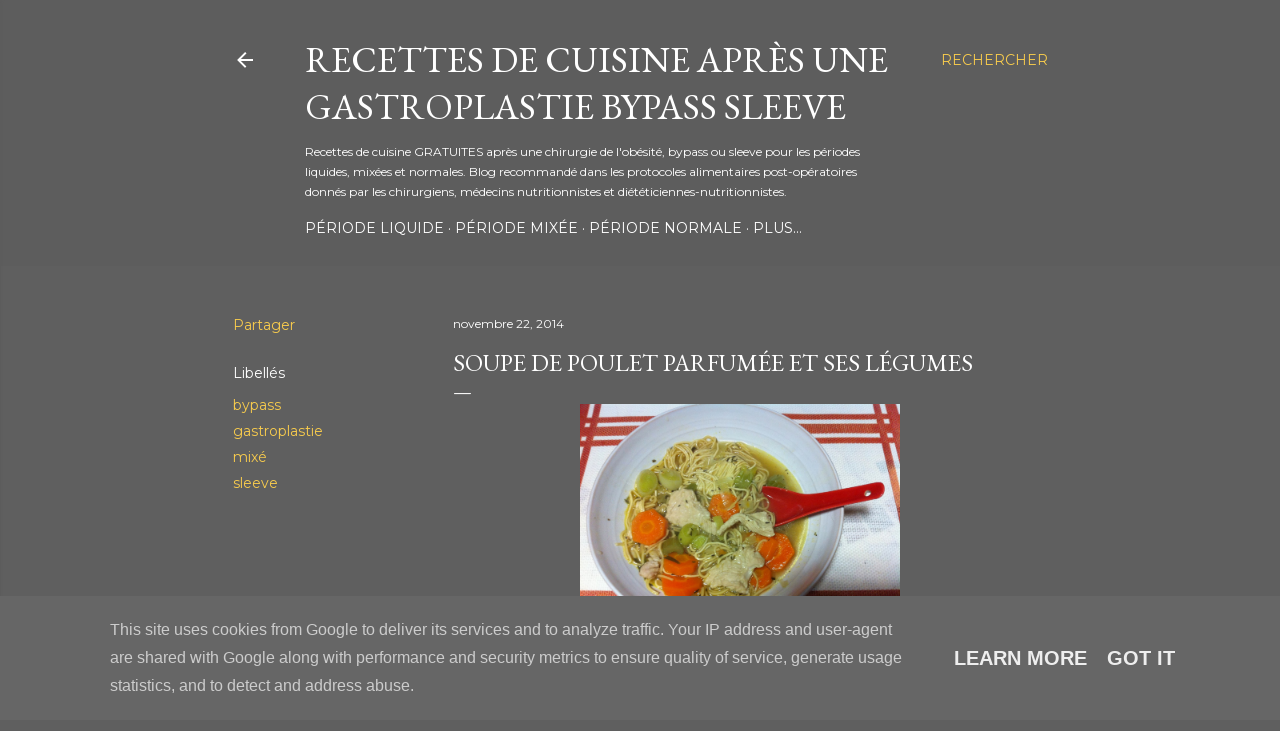

--- FILE ---
content_type: text/html; charset=UTF-8
request_url: https://www.recettes-apres-gastroplastie.fr/2014/11/soupe-de-poulet-parfumee-et-ses-legumes.html
body_size: 30151
content:
<!DOCTYPE html>
<html dir='ltr' lang='fr'>
<head>
<meta content='width=device-width, initial-scale=1' name='viewport'/>
<title>Soupe de poulet parfumée et ses légumes</title>
<meta content='text/html; charset=UTF-8' http-equiv='Content-Type'/>
<!-- Chrome, Firefox OS and Opera -->
<meta content='#5f5f5f' name='theme-color'/>
<!-- Windows Phone -->
<meta content='#5f5f5f' name='msapplication-navbutton-color'/>
<meta content='blogger' name='generator'/>
<link href='https://www.recettes-apres-gastroplastie.fr/favicon.ico' rel='icon' type='image/x-icon'/>
<link href='https://www.recettes-apres-gastroplastie.fr/2014/11/soupe-de-poulet-parfumee-et-ses-legumes.html' rel='canonical'/>
<link rel="alternate" type="application/atom+xml" title="Recettes de cuisine après une gastroplastie bypass sleeve - Atom" href="https://www.recettes-apres-gastroplastie.fr/feeds/posts/default" />
<link rel="alternate" type="application/rss+xml" title="Recettes de cuisine après une gastroplastie bypass sleeve - RSS" href="https://www.recettes-apres-gastroplastie.fr/feeds/posts/default?alt=rss" />
<link rel="service.post" type="application/atom+xml" title="Recettes de cuisine après une gastroplastie bypass sleeve - Atom" href="https://www.blogger.com/feeds/214975282580744211/posts/default" />

<link rel="alternate" type="application/atom+xml" title="Recettes de cuisine après une gastroplastie bypass sleeve - Atom" href="https://www.recettes-apres-gastroplastie.fr/feeds/7874837404742677958/comments/default" />
<!--Can't find substitution for tag [blog.ieCssRetrofitLinks]-->
<link href='https://blogger.googleusercontent.com/img/b/R29vZ2xl/AVvXsEiDHhmKc01GaDrdzkxlLtOhoyLZA-fxV2eww-FZkba3grGcPLZQ4bN51g9XCf03pdhu8VBPTXgrXblmlQmLa6fsBPQKZatzEBf5lKqEWnL0Lds2OKsAXEaa9rnA1KmJWrNoQR1Maew6Hbo/s1600/IMG_0644.JPG' rel='image_src'/>
<meta content='Soupe de poulet parfumée et ses légumes' name='description'/>
<meta content='https://www.recettes-apres-gastroplastie.fr/2014/11/soupe-de-poulet-parfumee-et-ses-legumes.html' property='og:url'/>
<meta content='Soupe de poulet parfumée et ses légumes' property='og:title'/>
<meta content='Soupe de poulet parfumée et ses légumes' property='og:description'/>
<meta content='https://blogger.googleusercontent.com/img/b/R29vZ2xl/AVvXsEiDHhmKc01GaDrdzkxlLtOhoyLZA-fxV2eww-FZkba3grGcPLZQ4bN51g9XCf03pdhu8VBPTXgrXblmlQmLa6fsBPQKZatzEBf5lKqEWnL0Lds2OKsAXEaa9rnA1KmJWrNoQR1Maew6Hbo/w1200-h630-p-k-no-nu/IMG_0644.JPG' property='og:image'/>
<style type='text/css'>@font-face{font-family:'EB Garamond';font-style:normal;font-weight:400;font-display:swap;src:url(//fonts.gstatic.com/s/ebgaramond/v32/SlGDmQSNjdsmc35JDF1K5E55YMjF_7DPuGi-6_RkCY9_WamXgHlIbvw.woff2)format('woff2');unicode-range:U+0460-052F,U+1C80-1C8A,U+20B4,U+2DE0-2DFF,U+A640-A69F,U+FE2E-FE2F;}@font-face{font-family:'EB Garamond';font-style:normal;font-weight:400;font-display:swap;src:url(//fonts.gstatic.com/s/ebgaramond/v32/SlGDmQSNjdsmc35JDF1K5E55YMjF_7DPuGi-6_RkAI9_WamXgHlIbvw.woff2)format('woff2');unicode-range:U+0301,U+0400-045F,U+0490-0491,U+04B0-04B1,U+2116;}@font-face{font-family:'EB Garamond';font-style:normal;font-weight:400;font-display:swap;src:url(//fonts.gstatic.com/s/ebgaramond/v32/SlGDmQSNjdsmc35JDF1K5E55YMjF_7DPuGi-6_RkCI9_WamXgHlIbvw.woff2)format('woff2');unicode-range:U+1F00-1FFF;}@font-face{font-family:'EB Garamond';font-style:normal;font-weight:400;font-display:swap;src:url(//fonts.gstatic.com/s/ebgaramond/v32/SlGDmQSNjdsmc35JDF1K5E55YMjF_7DPuGi-6_RkB49_WamXgHlIbvw.woff2)format('woff2');unicode-range:U+0370-0377,U+037A-037F,U+0384-038A,U+038C,U+038E-03A1,U+03A3-03FF;}@font-face{font-family:'EB Garamond';font-style:normal;font-weight:400;font-display:swap;src:url(//fonts.gstatic.com/s/ebgaramond/v32/SlGDmQSNjdsmc35JDF1K5E55YMjF_7DPuGi-6_RkC49_WamXgHlIbvw.woff2)format('woff2');unicode-range:U+0102-0103,U+0110-0111,U+0128-0129,U+0168-0169,U+01A0-01A1,U+01AF-01B0,U+0300-0301,U+0303-0304,U+0308-0309,U+0323,U+0329,U+1EA0-1EF9,U+20AB;}@font-face{font-family:'EB Garamond';font-style:normal;font-weight:400;font-display:swap;src:url(//fonts.gstatic.com/s/ebgaramond/v32/SlGDmQSNjdsmc35JDF1K5E55YMjF_7DPuGi-6_RkCo9_WamXgHlIbvw.woff2)format('woff2');unicode-range:U+0100-02BA,U+02BD-02C5,U+02C7-02CC,U+02CE-02D7,U+02DD-02FF,U+0304,U+0308,U+0329,U+1D00-1DBF,U+1E00-1E9F,U+1EF2-1EFF,U+2020,U+20A0-20AB,U+20AD-20C0,U+2113,U+2C60-2C7F,U+A720-A7FF;}@font-face{font-family:'EB Garamond';font-style:normal;font-weight:400;font-display:swap;src:url(//fonts.gstatic.com/s/ebgaramond/v32/SlGDmQSNjdsmc35JDF1K5E55YMjF_7DPuGi-6_RkBI9_WamXgHlI.woff2)format('woff2');unicode-range:U+0000-00FF,U+0131,U+0152-0153,U+02BB-02BC,U+02C6,U+02DA,U+02DC,U+0304,U+0308,U+0329,U+2000-206F,U+20AC,U+2122,U+2191,U+2193,U+2212,U+2215,U+FEFF,U+FFFD;}@font-face{font-family:'Lora';font-style:normal;font-weight:400;font-display:swap;src:url(//fonts.gstatic.com/s/lora/v37/0QI6MX1D_JOuGQbT0gvTJPa787weuxJMkq18ndeYxZ2JTg.woff2)format('woff2');unicode-range:U+0460-052F,U+1C80-1C8A,U+20B4,U+2DE0-2DFF,U+A640-A69F,U+FE2E-FE2F;}@font-face{font-family:'Lora';font-style:normal;font-weight:400;font-display:swap;src:url(//fonts.gstatic.com/s/lora/v37/0QI6MX1D_JOuGQbT0gvTJPa787weuxJFkq18ndeYxZ2JTg.woff2)format('woff2');unicode-range:U+0301,U+0400-045F,U+0490-0491,U+04B0-04B1,U+2116;}@font-face{font-family:'Lora';font-style:normal;font-weight:400;font-display:swap;src:url(//fonts.gstatic.com/s/lora/v37/0QI6MX1D_JOuGQbT0gvTJPa787weuxI9kq18ndeYxZ2JTg.woff2)format('woff2');unicode-range:U+0302-0303,U+0305,U+0307-0308,U+0310,U+0312,U+0315,U+031A,U+0326-0327,U+032C,U+032F-0330,U+0332-0333,U+0338,U+033A,U+0346,U+034D,U+0391-03A1,U+03A3-03A9,U+03B1-03C9,U+03D1,U+03D5-03D6,U+03F0-03F1,U+03F4-03F5,U+2016-2017,U+2034-2038,U+203C,U+2040,U+2043,U+2047,U+2050,U+2057,U+205F,U+2070-2071,U+2074-208E,U+2090-209C,U+20D0-20DC,U+20E1,U+20E5-20EF,U+2100-2112,U+2114-2115,U+2117-2121,U+2123-214F,U+2190,U+2192,U+2194-21AE,U+21B0-21E5,U+21F1-21F2,U+21F4-2211,U+2213-2214,U+2216-22FF,U+2308-230B,U+2310,U+2319,U+231C-2321,U+2336-237A,U+237C,U+2395,U+239B-23B7,U+23D0,U+23DC-23E1,U+2474-2475,U+25AF,U+25B3,U+25B7,U+25BD,U+25C1,U+25CA,U+25CC,U+25FB,U+266D-266F,U+27C0-27FF,U+2900-2AFF,U+2B0E-2B11,U+2B30-2B4C,U+2BFE,U+3030,U+FF5B,U+FF5D,U+1D400-1D7FF,U+1EE00-1EEFF;}@font-face{font-family:'Lora';font-style:normal;font-weight:400;font-display:swap;src:url(//fonts.gstatic.com/s/lora/v37/0QI6MX1D_JOuGQbT0gvTJPa787weuxIvkq18ndeYxZ2JTg.woff2)format('woff2');unicode-range:U+0001-000C,U+000E-001F,U+007F-009F,U+20DD-20E0,U+20E2-20E4,U+2150-218F,U+2190,U+2192,U+2194-2199,U+21AF,U+21E6-21F0,U+21F3,U+2218-2219,U+2299,U+22C4-22C6,U+2300-243F,U+2440-244A,U+2460-24FF,U+25A0-27BF,U+2800-28FF,U+2921-2922,U+2981,U+29BF,U+29EB,U+2B00-2BFF,U+4DC0-4DFF,U+FFF9-FFFB,U+10140-1018E,U+10190-1019C,U+101A0,U+101D0-101FD,U+102E0-102FB,U+10E60-10E7E,U+1D2C0-1D2D3,U+1D2E0-1D37F,U+1F000-1F0FF,U+1F100-1F1AD,U+1F1E6-1F1FF,U+1F30D-1F30F,U+1F315,U+1F31C,U+1F31E,U+1F320-1F32C,U+1F336,U+1F378,U+1F37D,U+1F382,U+1F393-1F39F,U+1F3A7-1F3A8,U+1F3AC-1F3AF,U+1F3C2,U+1F3C4-1F3C6,U+1F3CA-1F3CE,U+1F3D4-1F3E0,U+1F3ED,U+1F3F1-1F3F3,U+1F3F5-1F3F7,U+1F408,U+1F415,U+1F41F,U+1F426,U+1F43F,U+1F441-1F442,U+1F444,U+1F446-1F449,U+1F44C-1F44E,U+1F453,U+1F46A,U+1F47D,U+1F4A3,U+1F4B0,U+1F4B3,U+1F4B9,U+1F4BB,U+1F4BF,U+1F4C8-1F4CB,U+1F4D6,U+1F4DA,U+1F4DF,U+1F4E3-1F4E6,U+1F4EA-1F4ED,U+1F4F7,U+1F4F9-1F4FB,U+1F4FD-1F4FE,U+1F503,U+1F507-1F50B,U+1F50D,U+1F512-1F513,U+1F53E-1F54A,U+1F54F-1F5FA,U+1F610,U+1F650-1F67F,U+1F687,U+1F68D,U+1F691,U+1F694,U+1F698,U+1F6AD,U+1F6B2,U+1F6B9-1F6BA,U+1F6BC,U+1F6C6-1F6CF,U+1F6D3-1F6D7,U+1F6E0-1F6EA,U+1F6F0-1F6F3,U+1F6F7-1F6FC,U+1F700-1F7FF,U+1F800-1F80B,U+1F810-1F847,U+1F850-1F859,U+1F860-1F887,U+1F890-1F8AD,U+1F8B0-1F8BB,U+1F8C0-1F8C1,U+1F900-1F90B,U+1F93B,U+1F946,U+1F984,U+1F996,U+1F9E9,U+1FA00-1FA6F,U+1FA70-1FA7C,U+1FA80-1FA89,U+1FA8F-1FAC6,U+1FACE-1FADC,U+1FADF-1FAE9,U+1FAF0-1FAF8,U+1FB00-1FBFF;}@font-face{font-family:'Lora';font-style:normal;font-weight:400;font-display:swap;src:url(//fonts.gstatic.com/s/lora/v37/0QI6MX1D_JOuGQbT0gvTJPa787weuxJOkq18ndeYxZ2JTg.woff2)format('woff2');unicode-range:U+0102-0103,U+0110-0111,U+0128-0129,U+0168-0169,U+01A0-01A1,U+01AF-01B0,U+0300-0301,U+0303-0304,U+0308-0309,U+0323,U+0329,U+1EA0-1EF9,U+20AB;}@font-face{font-family:'Lora';font-style:normal;font-weight:400;font-display:swap;src:url(//fonts.gstatic.com/s/lora/v37/0QI6MX1D_JOuGQbT0gvTJPa787weuxJPkq18ndeYxZ2JTg.woff2)format('woff2');unicode-range:U+0100-02BA,U+02BD-02C5,U+02C7-02CC,U+02CE-02D7,U+02DD-02FF,U+0304,U+0308,U+0329,U+1D00-1DBF,U+1E00-1E9F,U+1EF2-1EFF,U+2020,U+20A0-20AB,U+20AD-20C0,U+2113,U+2C60-2C7F,U+A720-A7FF;}@font-face{font-family:'Lora';font-style:normal;font-weight:400;font-display:swap;src:url(//fonts.gstatic.com/s/lora/v37/0QI6MX1D_JOuGQbT0gvTJPa787weuxJBkq18ndeYxZ0.woff2)format('woff2');unicode-range:U+0000-00FF,U+0131,U+0152-0153,U+02BB-02BC,U+02C6,U+02DA,U+02DC,U+0304,U+0308,U+0329,U+2000-206F,U+20AC,U+2122,U+2191,U+2193,U+2212,U+2215,U+FEFF,U+FFFD;}@font-face{font-family:'Montserrat';font-style:normal;font-weight:400;font-display:swap;src:url(//fonts.gstatic.com/s/montserrat/v31/JTUSjIg1_i6t8kCHKm459WRhyyTh89ZNpQ.woff2)format('woff2');unicode-range:U+0460-052F,U+1C80-1C8A,U+20B4,U+2DE0-2DFF,U+A640-A69F,U+FE2E-FE2F;}@font-face{font-family:'Montserrat';font-style:normal;font-weight:400;font-display:swap;src:url(//fonts.gstatic.com/s/montserrat/v31/JTUSjIg1_i6t8kCHKm459W1hyyTh89ZNpQ.woff2)format('woff2');unicode-range:U+0301,U+0400-045F,U+0490-0491,U+04B0-04B1,U+2116;}@font-face{font-family:'Montserrat';font-style:normal;font-weight:400;font-display:swap;src:url(//fonts.gstatic.com/s/montserrat/v31/JTUSjIg1_i6t8kCHKm459WZhyyTh89ZNpQ.woff2)format('woff2');unicode-range:U+0102-0103,U+0110-0111,U+0128-0129,U+0168-0169,U+01A0-01A1,U+01AF-01B0,U+0300-0301,U+0303-0304,U+0308-0309,U+0323,U+0329,U+1EA0-1EF9,U+20AB;}@font-face{font-family:'Montserrat';font-style:normal;font-weight:400;font-display:swap;src:url(//fonts.gstatic.com/s/montserrat/v31/JTUSjIg1_i6t8kCHKm459WdhyyTh89ZNpQ.woff2)format('woff2');unicode-range:U+0100-02BA,U+02BD-02C5,U+02C7-02CC,U+02CE-02D7,U+02DD-02FF,U+0304,U+0308,U+0329,U+1D00-1DBF,U+1E00-1E9F,U+1EF2-1EFF,U+2020,U+20A0-20AB,U+20AD-20C0,U+2113,U+2C60-2C7F,U+A720-A7FF;}@font-face{font-family:'Montserrat';font-style:normal;font-weight:400;font-display:swap;src:url(//fonts.gstatic.com/s/montserrat/v31/JTUSjIg1_i6t8kCHKm459WlhyyTh89Y.woff2)format('woff2');unicode-range:U+0000-00FF,U+0131,U+0152-0153,U+02BB-02BC,U+02C6,U+02DA,U+02DC,U+0304,U+0308,U+0329,U+2000-206F,U+20AC,U+2122,U+2191,U+2193,U+2212,U+2215,U+FEFF,U+FFFD;}@font-face{font-family:'Montserrat';font-style:normal;font-weight:700;font-display:swap;src:url(//fonts.gstatic.com/s/montserrat/v31/JTUSjIg1_i6t8kCHKm459WRhyyTh89ZNpQ.woff2)format('woff2');unicode-range:U+0460-052F,U+1C80-1C8A,U+20B4,U+2DE0-2DFF,U+A640-A69F,U+FE2E-FE2F;}@font-face{font-family:'Montserrat';font-style:normal;font-weight:700;font-display:swap;src:url(//fonts.gstatic.com/s/montserrat/v31/JTUSjIg1_i6t8kCHKm459W1hyyTh89ZNpQ.woff2)format('woff2');unicode-range:U+0301,U+0400-045F,U+0490-0491,U+04B0-04B1,U+2116;}@font-face{font-family:'Montserrat';font-style:normal;font-weight:700;font-display:swap;src:url(//fonts.gstatic.com/s/montserrat/v31/JTUSjIg1_i6t8kCHKm459WZhyyTh89ZNpQ.woff2)format('woff2');unicode-range:U+0102-0103,U+0110-0111,U+0128-0129,U+0168-0169,U+01A0-01A1,U+01AF-01B0,U+0300-0301,U+0303-0304,U+0308-0309,U+0323,U+0329,U+1EA0-1EF9,U+20AB;}@font-face{font-family:'Montserrat';font-style:normal;font-weight:700;font-display:swap;src:url(//fonts.gstatic.com/s/montserrat/v31/JTUSjIg1_i6t8kCHKm459WdhyyTh89ZNpQ.woff2)format('woff2');unicode-range:U+0100-02BA,U+02BD-02C5,U+02C7-02CC,U+02CE-02D7,U+02DD-02FF,U+0304,U+0308,U+0329,U+1D00-1DBF,U+1E00-1E9F,U+1EF2-1EFF,U+2020,U+20A0-20AB,U+20AD-20C0,U+2113,U+2C60-2C7F,U+A720-A7FF;}@font-face{font-family:'Montserrat';font-style:normal;font-weight:700;font-display:swap;src:url(//fonts.gstatic.com/s/montserrat/v31/JTUSjIg1_i6t8kCHKm459WlhyyTh89Y.woff2)format('woff2');unicode-range:U+0000-00FF,U+0131,U+0152-0153,U+02BB-02BC,U+02C6,U+02DA,U+02DC,U+0304,U+0308,U+0329,U+2000-206F,U+20AC,U+2122,U+2191,U+2193,U+2212,U+2215,U+FEFF,U+FFFD;}</style>
<style id='page-skin-1' type='text/css'><!--
/*! normalize.css v3.0.1 | MIT License | git.io/normalize */html{font-family:sans-serif;-ms-text-size-adjust:100%;-webkit-text-size-adjust:100%}body{margin:0}article,aside,details,figcaption,figure,footer,header,hgroup,main,nav,section,summary{display:block}audio,canvas,progress,video{display:inline-block;vertical-align:baseline}audio:not([controls]){display:none;height:0}[hidden],template{display:none}a{background:transparent}a:active,a:hover{outline:0}abbr[title]{border-bottom:1px dotted}b,strong{font-weight:bold}dfn{font-style:italic}h1{font-size:2em;margin:.67em 0}mark{background:#ff0;color:#000}small{font-size:80%}sub,sup{font-size:75%;line-height:0;position:relative;vertical-align:baseline}sup{top:-0.5em}sub{bottom:-0.25em}img{border:0}svg:not(:root){overflow:hidden}figure{margin:1em 40px}hr{-moz-box-sizing:content-box;box-sizing:content-box;height:0}pre{overflow:auto}code,kbd,pre,samp{font-family:monospace,monospace;font-size:1em}button,input,optgroup,select,textarea{color:inherit;font:inherit;margin:0}button{overflow:visible}button,select{text-transform:none}button,html input[type="button"],input[type="reset"],input[type="submit"]{-webkit-appearance:button;cursor:pointer}button[disabled],html input[disabled]{cursor:default}button::-moz-focus-inner,input::-moz-focus-inner{border:0;padding:0}input{line-height:normal}input[type="checkbox"],input[type="radio"]{box-sizing:border-box;padding:0}input[type="number"]::-webkit-inner-spin-button,input[type="number"]::-webkit-outer-spin-button{height:auto}input[type="search"]{-webkit-appearance:textfield;-moz-box-sizing:content-box;-webkit-box-sizing:content-box;box-sizing:content-box}input[type="search"]::-webkit-search-cancel-button,input[type="search"]::-webkit-search-decoration{-webkit-appearance:none}fieldset{border:1px solid #c0c0c0;margin:0 2px;padding:.35em .625em .75em}legend{border:0;padding:0}textarea{overflow:auto}optgroup{font-weight:bold}table{border-collapse:collapse;border-spacing:0}td,th{padding:0}
/*!************************************************
* Blogger Template Style
* Name: Soho
**************************************************/
body{
overflow-wrap:break-word;
word-break:break-word;
word-wrap:break-word
}
.hidden{
display:none
}
.invisible{
visibility:hidden
}
.container::after,.float-container::after{
clear:both;
content:"";
display:table
}
.clearboth{
clear:both
}
#comments .comment .comment-actions,.subscribe-popup .FollowByEmail .follow-by-email-submit{
background:0 0;
border:0;
box-shadow:none;
color:#F7CB4D;
cursor:pointer;
font-size:14px;
font-weight:700;
outline:0;
text-decoration:none;
text-transform:uppercase;
width:auto
}
.dim-overlay{
background-color:rgba(0,0,0,.54);
height:100vh;
left:0;
position:fixed;
top:0;
width:100%
}
#sharing-dim-overlay{
background-color:transparent
}
input::-ms-clear{
display:none
}
.blogger-logo,.svg-icon-24.blogger-logo{
fill:#ff9800;
opacity:1
}
.loading-spinner-large{
-webkit-animation:mspin-rotate 1.568s infinite linear;
animation:mspin-rotate 1.568s infinite linear;
height:48px;
overflow:hidden;
position:absolute;
width:48px;
z-index:200
}
.loading-spinner-large>div{
-webkit-animation:mspin-revrot 5332ms infinite steps(4);
animation:mspin-revrot 5332ms infinite steps(4)
}
.loading-spinner-large>div>div{
-webkit-animation:mspin-singlecolor-large-film 1333ms infinite steps(81);
animation:mspin-singlecolor-large-film 1333ms infinite steps(81);
background-size:100%;
height:48px;
width:3888px
}
.mspin-black-large>div>div,.mspin-grey_54-large>div>div{
background-image:url(https://www.blogblog.com/indie/mspin_black_large.svg)
}
.mspin-white-large>div>div{
background-image:url(https://www.blogblog.com/indie/mspin_white_large.svg)
}
.mspin-grey_54-large{
opacity:.54
}
@-webkit-keyframes mspin-singlecolor-large-film{
from{
-webkit-transform:translateX(0);
transform:translateX(0)
}
to{
-webkit-transform:translateX(-3888px);
transform:translateX(-3888px)
}
}
@keyframes mspin-singlecolor-large-film{
from{
-webkit-transform:translateX(0);
transform:translateX(0)
}
to{
-webkit-transform:translateX(-3888px);
transform:translateX(-3888px)
}
}
@-webkit-keyframes mspin-rotate{
from{
-webkit-transform:rotate(0);
transform:rotate(0)
}
to{
-webkit-transform:rotate(360deg);
transform:rotate(360deg)
}
}
@keyframes mspin-rotate{
from{
-webkit-transform:rotate(0);
transform:rotate(0)
}
to{
-webkit-transform:rotate(360deg);
transform:rotate(360deg)
}
}
@-webkit-keyframes mspin-revrot{
from{
-webkit-transform:rotate(0);
transform:rotate(0)
}
to{
-webkit-transform:rotate(-360deg);
transform:rotate(-360deg)
}
}
@keyframes mspin-revrot{
from{
-webkit-transform:rotate(0);
transform:rotate(0)
}
to{
-webkit-transform:rotate(-360deg);
transform:rotate(-360deg)
}
}
.skip-navigation{
background-color:#fff;
box-sizing:border-box;
color:#000;
display:block;
height:0;
left:0;
line-height:50px;
overflow:hidden;
padding-top:0;
position:fixed;
text-align:center;
top:0;
-webkit-transition:box-shadow .3s,height .3s,padding-top .3s;
transition:box-shadow .3s,height .3s,padding-top .3s;
width:100%;
z-index:900
}
.skip-navigation:focus{
box-shadow:0 4px 5px 0 rgba(0,0,0,.14),0 1px 10px 0 rgba(0,0,0,.12),0 2px 4px -1px rgba(0,0,0,.2);
height:50px
}
#main{
outline:0
}
.main-heading{
position:absolute;
clip:rect(1px,1px,1px,1px);
padding:0;
border:0;
height:1px;
width:1px;
overflow:hidden
}
.Attribution{
margin-top:1em;
text-align:center
}
.Attribution .blogger img,.Attribution .blogger svg{
vertical-align:bottom
}
.Attribution .blogger img{
margin-right:.5em
}
.Attribution div{
line-height:24px;
margin-top:.5em
}
.Attribution .copyright,.Attribution .image-attribution{
font-size:.7em;
margin-top:1.5em
}
.BLOG_mobile_video_class{
display:none
}
.bg-photo{
background-attachment:scroll!important
}
body .CSS_LIGHTBOX{
z-index:900
}
.extendable .show-less,.extendable .show-more{
border-color:#F7CB4D;
color:#F7CB4D;
margin-top:8px
}
.extendable .show-less.hidden,.extendable .show-more.hidden{
display:none
}
.inline-ad{
display:none;
max-width:100%;
overflow:hidden
}
.adsbygoogle{
display:block
}
#cookieChoiceInfo{
bottom:0;
top:auto
}
iframe.b-hbp-video{
border:0
}
.post-body img{
max-width:100%
}
.post-body iframe{
max-width:100%
}
.post-body a[imageanchor="1"]{
display:inline-block
}
.byline{
margin-right:1em
}
.byline:last-child{
margin-right:0
}
.link-copied-dialog{
max-width:520px;
outline:0
}
.link-copied-dialog .modal-dialog-buttons{
margin-top:8px
}
.link-copied-dialog .goog-buttonset-default{
background:0 0;
border:0
}
.link-copied-dialog .goog-buttonset-default:focus{
outline:0
}
.paging-control-container{
margin-bottom:16px
}
.paging-control-container .paging-control{
display:inline-block
}
.paging-control-container .comment-range-text::after,.paging-control-container .paging-control{
color:#F7CB4D
}
.paging-control-container .comment-range-text,.paging-control-container .paging-control{
margin-right:8px
}
.paging-control-container .comment-range-text::after,.paging-control-container .paging-control::after{
content:"\b7";
cursor:default;
padding-left:8px;
pointer-events:none
}
.paging-control-container .comment-range-text:last-child::after,.paging-control-container .paging-control:last-child::after{
content:none
}
.byline.reactions iframe{
height:20px
}
.b-notification{
color:#000;
background-color:#fff;
border-bottom:solid 1px #000;
box-sizing:border-box;
padding:16px 32px;
text-align:center
}
.b-notification.visible{
-webkit-transition:margin-top .3s cubic-bezier(.4,0,.2,1);
transition:margin-top .3s cubic-bezier(.4,0,.2,1)
}
.b-notification.invisible{
position:absolute
}
.b-notification-close{
position:absolute;
right:8px;
top:8px
}
.no-posts-message{
line-height:40px;
text-align:center
}
@media screen and (max-width:1055px){
body.item-view .post-body a[imageanchor="1"][style*="float: left;"],body.item-view .post-body a[imageanchor="1"][style*="float: right;"]{
float:none!important;
clear:none!important
}
body.item-view .post-body a[imageanchor="1"] img{
display:block;
height:auto;
margin:0 auto
}
body.item-view .post-body>.separator:first-child>a[imageanchor="1"]:first-child{
margin-top:20px
}
.post-body a[imageanchor]{
display:block
}
body.item-view .post-body a[imageanchor="1"]{
margin-left:0!important;
margin-right:0!important
}
body.item-view .post-body a[imageanchor="1"]+a[imageanchor="1"]{
margin-top:16px
}
}
.item-control{
display:none
}
#comments{
border-top:1px dashed rgba(0,0,0,.54);
margin-top:20px;
padding:20px
}
#comments .comment-thread ol{
margin:0;
padding-left:0;
padding-left:0
}
#comments .comment .comment-replybox-single,#comments .comment-thread .comment-replies{
margin-left:60px
}
#comments .comment-thread .thread-count{
display:none
}
#comments .comment{
list-style-type:none;
padding:0 0 30px;
position:relative
}
#comments .comment .comment{
padding-bottom:8px
}
.comment .avatar-image-container{
position:absolute
}
.comment .avatar-image-container img{
border-radius:50%
}
.avatar-image-container svg,.comment .avatar-image-container .avatar-icon{
border-radius:50%;
border:solid 1px #ffffff;
box-sizing:border-box;
fill:#ffffff;
height:35px;
margin:0;
padding:7px;
width:35px
}
.comment .comment-block{
margin-top:10px;
margin-left:60px;
padding-bottom:0
}
#comments .comment-author-header-wrapper{
margin-left:40px
}
#comments .comment .thread-expanded .comment-block{
padding-bottom:20px
}
#comments .comment .comment-header .user,#comments .comment .comment-header .user a{
color:#ffffff;
font-style:normal;
font-weight:700
}
#comments .comment .comment-actions{
bottom:0;
margin-bottom:15px;
position:absolute
}
#comments .comment .comment-actions>*{
margin-right:8px
}
#comments .comment .comment-header .datetime{
bottom:0;
color:#ffffff;
display:inline-block;
font-size:13px;
font-style:italic;
margin-left:8px
}
#comments .comment .comment-footer .comment-timestamp a,#comments .comment .comment-header .datetime a{
color:#ffffff
}
#comments .comment .comment-content,.comment .comment-body{
margin-top:12px;
word-break:break-word
}
.comment-body{
margin-bottom:12px
}
#comments.embed[data-num-comments="0"]{
border:0;
margin-top:0;
padding-top:0
}
#comments.embed[data-num-comments="0"] #comment-post-message,#comments.embed[data-num-comments="0"] div.comment-form>p,#comments.embed[data-num-comments="0"] p.comment-footer{
display:none
}
#comment-editor-src{
display:none
}
.comments .comments-content .loadmore.loaded{
max-height:0;
opacity:0;
overflow:hidden
}
.extendable .remaining-items{
height:0;
overflow:hidden;
-webkit-transition:height .3s cubic-bezier(.4,0,.2,1);
transition:height .3s cubic-bezier(.4,0,.2,1)
}
.extendable .remaining-items.expanded{
height:auto
}
.svg-icon-24,.svg-icon-24-button{
cursor:pointer;
height:24px;
width:24px;
min-width:24px
}
.touch-icon{
margin:-12px;
padding:12px
}
.touch-icon:active,.touch-icon:focus{
background-color:rgba(153,153,153,.4);
border-radius:50%
}
svg:not(:root).touch-icon{
overflow:visible
}
html[dir=rtl] .rtl-reversible-icon{
-webkit-transform:scaleX(-1);
-ms-transform:scaleX(-1);
transform:scaleX(-1)
}
.svg-icon-24-button,.touch-icon-button{
background:0 0;
border:0;
margin:0;
outline:0;
padding:0
}
.touch-icon-button .touch-icon:active,.touch-icon-button .touch-icon:focus{
background-color:transparent
}
.touch-icon-button:active .touch-icon,.touch-icon-button:focus .touch-icon{
background-color:rgba(153,153,153,.4);
border-radius:50%
}
.Profile .default-avatar-wrapper .avatar-icon{
border-radius:50%;
border:solid 1px #ffffff;
box-sizing:border-box;
fill:#ffffff;
margin:0
}
.Profile .individual .default-avatar-wrapper .avatar-icon{
padding:25px
}
.Profile .individual .avatar-icon,.Profile .individual .profile-img{
height:120px;
width:120px
}
.Profile .team .default-avatar-wrapper .avatar-icon{
padding:8px
}
.Profile .team .avatar-icon,.Profile .team .default-avatar-wrapper,.Profile .team .profile-img{
height:40px;
width:40px
}
.snippet-container{
margin:0;
position:relative;
overflow:hidden
}
.snippet-fade{
bottom:0;
box-sizing:border-box;
position:absolute;
width:96px
}
.snippet-fade{
right:0
}
.snippet-fade:after{
content:"\2026"
}
.snippet-fade:after{
float:right
}
.centered-top-container.sticky{
left:0;
position:fixed;
right:0;
top:0;
width:auto;
z-index:50;
-webkit-transition-property:opacity,-webkit-transform;
transition-property:opacity,-webkit-transform;
transition-property:transform,opacity;
transition-property:transform,opacity,-webkit-transform;
-webkit-transition-duration:.2s;
transition-duration:.2s;
-webkit-transition-timing-function:cubic-bezier(.4,0,.2,1);
transition-timing-function:cubic-bezier(.4,0,.2,1)
}
.centered-top-placeholder{
display:none
}
.collapsed-header .centered-top-placeholder{
display:block
}
.centered-top-container .Header .replaced h1,.centered-top-placeholder .Header .replaced h1{
display:none
}
.centered-top-container.sticky .Header .replaced h1{
display:block
}
.centered-top-container.sticky .Header .header-widget{
background:0 0
}
.centered-top-container.sticky .Header .header-image-wrapper{
display:none
}
.centered-top-container img,.centered-top-placeholder img{
max-width:100%
}
.collapsible{
-webkit-transition:height .3s cubic-bezier(.4,0,.2,1);
transition:height .3s cubic-bezier(.4,0,.2,1)
}
.collapsible,.collapsible>summary{
display:block;
overflow:hidden
}
.collapsible>:not(summary){
display:none
}
.collapsible[open]>:not(summary){
display:block
}
.collapsible:focus,.collapsible>summary:focus{
outline:0
}
.collapsible>summary{
cursor:pointer;
display:block;
padding:0
}
.collapsible:focus>summary,.collapsible>summary:focus{
background-color:transparent
}
.collapsible>summary::-webkit-details-marker{
display:none
}
.collapsible-title{
-webkit-box-align:center;
-webkit-align-items:center;
-ms-flex-align:center;
align-items:center;
display:-webkit-box;
display:-webkit-flex;
display:-ms-flexbox;
display:flex
}
.collapsible-title .title{
-webkit-box-flex:1;
-webkit-flex:1 1 auto;
-ms-flex:1 1 auto;
flex:1 1 auto;
-webkit-box-ordinal-group:1;
-webkit-order:0;
-ms-flex-order:0;
order:0;
overflow:hidden;
text-overflow:ellipsis;
white-space:nowrap
}
.collapsible-title .chevron-down,.collapsible[open] .collapsible-title .chevron-up{
display:block
}
.collapsible-title .chevron-up,.collapsible[open] .collapsible-title .chevron-down{
display:none
}
.flat-button{
cursor:pointer;
display:inline-block;
font-weight:700;
text-transform:uppercase;
border-radius:2px;
padding:8px;
margin:-8px
}
.flat-icon-button{
background:0 0;
border:0;
margin:0;
outline:0;
padding:0;
margin:-12px;
padding:12px;
cursor:pointer;
box-sizing:content-box;
display:inline-block;
line-height:0
}
.flat-icon-button,.flat-icon-button .splash-wrapper{
border-radius:50%
}
.flat-icon-button .splash.animate{
-webkit-animation-duration:.3s;
animation-duration:.3s
}
.overflowable-container{
max-height:28px;
overflow:hidden;
position:relative
}
.overflow-button{
cursor:pointer
}
#overflowable-dim-overlay{
background:0 0
}
.overflow-popup{
box-shadow:0 2px 2px 0 rgba(0,0,0,.14),0 3px 1px -2px rgba(0,0,0,.2),0 1px 5px 0 rgba(0,0,0,.12);
background-color:#5d5d5d;
left:0;
max-width:calc(100% - 32px);
position:absolute;
top:0;
visibility:hidden;
z-index:101
}
.overflow-popup ul{
list-style:none
}
.overflow-popup .tabs li,.overflow-popup li{
display:block;
height:auto
}
.overflow-popup .tabs li{
padding-left:0;
padding-right:0
}
.overflow-button.hidden,.overflow-popup .tabs li.hidden,.overflow-popup li.hidden{
display:none
}
.search{
display:-webkit-box;
display:-webkit-flex;
display:-ms-flexbox;
display:flex;
line-height:24px;
width:24px
}
.search.focused{
width:100%
}
.search.focused .section{
width:100%
}
.search form{
z-index:101
}
.search h3{
display:none
}
.search form{
display:-webkit-box;
display:-webkit-flex;
display:-ms-flexbox;
display:flex;
-webkit-box-flex:1;
-webkit-flex:1 0 0;
-ms-flex:1 0 0px;
flex:1 0 0;
border-bottom:solid 1px transparent;
padding-bottom:8px
}
.search form>*{
display:none
}
.search.focused form>*{
display:block
}
.search .search-input label{
display:none
}
.centered-top-placeholder.cloned .search form{
z-index:30
}
.search.focused form{
border-color:#ffffff;
position:relative;
width:auto
}
.collapsed-header .centered-top-container .search.focused form{
border-bottom-color:transparent
}
.search-expand{
-webkit-box-flex:0;
-webkit-flex:0 0 auto;
-ms-flex:0 0 auto;
flex:0 0 auto
}
.search-expand-text{
display:none
}
.search-close{
display:inline;
vertical-align:middle
}
.search-input{
-webkit-box-flex:1;
-webkit-flex:1 0 1px;
-ms-flex:1 0 1px;
flex:1 0 1px
}
.search-input input{
background:0 0;
border:0;
box-sizing:border-box;
color:#ffffff;
display:inline-block;
outline:0;
width:calc(100% - 48px)
}
.search-input input.no-cursor{
color:transparent;
text-shadow:0 0 0 #ffffff
}
.collapsed-header .centered-top-container .search-action,.collapsed-header .centered-top-container .search-input input{
color:#ffffff
}
.collapsed-header .centered-top-container .search-input input.no-cursor{
color:transparent;
text-shadow:0 0 0 #ffffff
}
.collapsed-header .centered-top-container .search-input input.no-cursor:focus,.search-input input.no-cursor:focus{
outline:0
}
.search-focused>*{
visibility:hidden
}
.search-focused .search,.search-focused .search-icon{
visibility:visible
}
.search.focused .search-action{
display:block
}
.search.focused .search-action:disabled{
opacity:.3
}
.widget.Sharing .sharing-button{
display:none
}
.widget.Sharing .sharing-buttons li{
padding:0
}
.widget.Sharing .sharing-buttons li span{
display:none
}
.post-share-buttons{
position:relative
}
.centered-bottom .share-buttons .svg-icon-24,.share-buttons .svg-icon-24{
fill:#ffffff
}
.sharing-open.touch-icon-button:active .touch-icon,.sharing-open.touch-icon-button:focus .touch-icon{
background-color:transparent
}
.share-buttons{
background-color:#5f5f5f;
border-radius:2px;
box-shadow:0 2px 2px 0 rgba(0,0,0,.14),0 3px 1px -2px rgba(0,0,0,.2),0 1px 5px 0 rgba(0,0,0,.12);
color:#ffffff;
list-style:none;
margin:0;
padding:8px 0;
position:absolute;
top:-11px;
min-width:200px;
z-index:101
}
.share-buttons.hidden{
display:none
}
.sharing-button{
background:0 0;
border:0;
margin:0;
outline:0;
padding:0;
cursor:pointer
}
.share-buttons li{
margin:0;
height:48px
}
.share-buttons li:last-child{
margin-bottom:0
}
.share-buttons li .sharing-platform-button{
box-sizing:border-box;
cursor:pointer;
display:block;
height:100%;
margin-bottom:0;
padding:0 16px;
position:relative;
width:100%
}
.share-buttons li .sharing-platform-button:focus,.share-buttons li .sharing-platform-button:hover{
background-color:rgba(128,128,128,.1);
outline:0
}
.share-buttons li svg[class*=" sharing-"],.share-buttons li svg[class^=sharing-]{
position:absolute;
top:10px
}
.share-buttons li span.sharing-platform-button{
position:relative;
top:0
}
.share-buttons li .platform-sharing-text{
display:block;
font-size:16px;
line-height:48px;
white-space:nowrap
}
.share-buttons li .platform-sharing-text{
margin-left:56px
}
.sidebar-container{
background-color:#f7f7f7;
max-width:388px;
overflow-y:auto;
-webkit-transition-property:-webkit-transform;
transition-property:-webkit-transform;
transition-property:transform;
transition-property:transform,-webkit-transform;
-webkit-transition-duration:.3s;
transition-duration:.3s;
-webkit-transition-timing-function:cubic-bezier(0,0,.2,1);
transition-timing-function:cubic-bezier(0,0,.2,1);
width:388px;
z-index:101;
-webkit-overflow-scrolling:touch
}
.sidebar-container .navigation{
line-height:0;
padding:16px
}
.sidebar-container .sidebar-back{
cursor:pointer
}
.sidebar-container .widget{
background:0 0;
margin:0 16px;
padding:16px 0
}
.sidebar-container .widget .title{
color:#ffffff;
margin:0
}
.sidebar-container .widget ul{
list-style:none;
margin:0;
padding:0
}
.sidebar-container .widget ul ul{
margin-left:1em
}
.sidebar-container .widget li{
font-size:16px;
line-height:normal
}
.sidebar-container .widget+.widget{
border-top:1px dashed #ffffff
}
.BlogArchive li{
margin:16px 0
}
.BlogArchive li:last-child{
margin-bottom:0
}
.Label li a{
display:inline-block
}
.BlogArchive .post-count,.Label .label-count{
float:right;
margin-left:.25em
}
.BlogArchive .post-count::before,.Label .label-count::before{
content:"("
}
.BlogArchive .post-count::after,.Label .label-count::after{
content:")"
}
.widget.Translate .skiptranslate>div{
display:block!important
}
.widget.Profile .profile-link{
display:-webkit-box;
display:-webkit-flex;
display:-ms-flexbox;
display:flex
}
.widget.Profile .team-member .default-avatar-wrapper,.widget.Profile .team-member .profile-img{
-webkit-box-flex:0;
-webkit-flex:0 0 auto;
-ms-flex:0 0 auto;
flex:0 0 auto;
margin-right:1em
}
.widget.Profile .individual .profile-link{
-webkit-box-orient:vertical;
-webkit-box-direction:normal;
-webkit-flex-direction:column;
-ms-flex-direction:column;
flex-direction:column
}
.widget.Profile .team .profile-link .profile-name{
-webkit-align-self:center;
-ms-flex-item-align:center;
align-self:center;
display:block;
-webkit-box-flex:1;
-webkit-flex:1 1 auto;
-ms-flex:1 1 auto;
flex:1 1 auto
}
.dim-overlay{
background-color:rgba(0,0,0,.54);
z-index:100
}
body.sidebar-visible{
overflow-y:hidden
}
@media screen and (max-width:1298px){
.sidebar-container{
bottom:0;
position:fixed;
top:0;
left:0;
right:auto
}
.sidebar-container.sidebar-invisible{
-webkit-transition-timing-function:cubic-bezier(.4,0,.6,1);
transition-timing-function:cubic-bezier(.4,0,.6,1)
}
html[dir=ltr] .sidebar-container.sidebar-invisible{
-webkit-transform:translateX(-388px);
-ms-transform:translateX(-388px);
transform:translateX(-388px)
}
html[dir=rtl] .sidebar-container.sidebar-invisible{
-webkit-transform:translateX(388px);
-ms-transform:translateX(388px);
transform:translateX(388px)
}
}
@media screen and (min-width:1299px){
.sidebar-container{
position:absolute;
top:0;
left:0;
right:auto
}
.sidebar-container .navigation{
display:none
}
}
.dialog{
box-shadow:0 2px 2px 0 rgba(0,0,0,.14),0 3px 1px -2px rgba(0,0,0,.2),0 1px 5px 0 rgba(0,0,0,.12);
background:#5f5f5f;
box-sizing:border-box;
color:#ffffff;
padding:30px;
position:fixed;
text-align:center;
width:calc(100% - 24px);
z-index:101
}
.dialog input[type=email],.dialog input[type=text]{
background-color:transparent;
border:0;
border-bottom:solid 1px rgba(255,255,255,.12);
color:#ffffff;
display:block;
font-family:EB Garamond, serif;
font-size:16px;
line-height:24px;
margin:auto;
padding-bottom:7px;
outline:0;
text-align:center;
width:100%
}
.dialog input[type=email]::-webkit-input-placeholder,.dialog input[type=text]::-webkit-input-placeholder{
color:#ffffff
}
.dialog input[type=email]::-moz-placeholder,.dialog input[type=text]::-moz-placeholder{
color:#ffffff
}
.dialog input[type=email]:-ms-input-placeholder,.dialog input[type=text]:-ms-input-placeholder{
color:#ffffff
}
.dialog input[type=email]::-ms-input-placeholder,.dialog input[type=text]::-ms-input-placeholder{
color:#ffffff
}
.dialog input[type=email]::placeholder,.dialog input[type=text]::placeholder{
color:#ffffff
}
.dialog input[type=email]:focus,.dialog input[type=text]:focus{
border-bottom:solid 2px #F7CB4D;
padding-bottom:6px
}
.dialog input.no-cursor{
color:transparent;
text-shadow:0 0 0 #ffffff
}
.dialog input.no-cursor:focus{
outline:0
}
.dialog input.no-cursor:focus{
outline:0
}
.dialog input[type=submit]{
font-family:EB Garamond, serif
}
.dialog .goog-buttonset-default{
color:#F7CB4D
}
.subscribe-popup{
max-width:364px
}
.subscribe-popup h3{
color:#ffffff;
font-size:1.8em;
margin-top:0
}
.subscribe-popup .FollowByEmail h3{
display:none
}
.subscribe-popup .FollowByEmail .follow-by-email-submit{
color:#F7CB4D;
display:inline-block;
margin:0 auto;
margin-top:24px;
width:auto;
white-space:normal
}
.subscribe-popup .FollowByEmail .follow-by-email-submit:disabled{
cursor:default;
opacity:.3
}
@media (max-width:800px){
.blog-name div.widget.Subscribe{
margin-bottom:16px
}
body.item-view .blog-name div.widget.Subscribe{
margin:8px auto 16px auto;
width:100%
}
}
body#layout .bg-photo,body#layout .bg-photo-overlay{
display:none
}
body#layout .page_body{
padding:0;
position:relative;
top:0
}
body#layout .page{
display:inline-block;
left:inherit;
position:relative;
vertical-align:top;
width:540px
}
body#layout .centered{
max-width:954px
}
body#layout .navigation{
display:none
}
body#layout .sidebar-container{
display:inline-block;
width:40%
}
body#layout .hamburger-menu,body#layout .search{
display:none
}
body{
background-color:#5f5f5f;
color:#ffffff;
font:normal 400 20px EB Garamond, serif;
height:100%;
margin:0;
min-height:100vh
}
h1,h2,h3,h4,h5,h6{
font-weight:400
}
a{
color:#F7CB4D;
text-decoration:none
}
.dim-overlay{
z-index:100
}
body.sidebar-visible .page_body{
overflow-y:scroll
}
.widget .title{
color:#ffffff;
font:normal 400 12px Montserrat, sans-serif
}
.extendable .show-less,.extendable .show-more{
color:#F7CB4D;
font:normal 400 12px Montserrat, sans-serif;
margin:12px -8px 0 -8px;
text-transform:uppercase
}
.footer .widget,.main .widget{
margin:50px 0
}
.main .widget .title{
text-transform:uppercase
}
.inline-ad{
display:block;
margin-top:50px
}
.adsbygoogle{
text-align:center
}
.page_body{
display:-webkit-box;
display:-webkit-flex;
display:-ms-flexbox;
display:flex;
-webkit-box-orient:vertical;
-webkit-box-direction:normal;
-webkit-flex-direction:column;
-ms-flex-direction:column;
flex-direction:column;
min-height:100vh;
position:relative;
z-index:20
}
.page_body>*{
-webkit-box-flex:0;
-webkit-flex:0 0 auto;
-ms-flex:0 0 auto;
flex:0 0 auto
}
.page_body>#footer{
margin-top:auto
}
.centered-bottom,.centered-top{
margin:0 32px;
max-width:100%
}
.centered-top{
padding-bottom:12px;
padding-top:12px
}
.sticky .centered-top{
padding-bottom:0;
padding-top:0
}
.centered-top-container,.centered-top-placeholder{
background:#5d5d5d
}
.centered-top{
display:-webkit-box;
display:-webkit-flex;
display:-ms-flexbox;
display:flex;
-webkit-flex-wrap:wrap;
-ms-flex-wrap:wrap;
flex-wrap:wrap;
-webkit-box-pack:justify;
-webkit-justify-content:space-between;
-ms-flex-pack:justify;
justify-content:space-between;
position:relative
}
.sticky .centered-top{
-webkit-flex-wrap:nowrap;
-ms-flex-wrap:nowrap;
flex-wrap:nowrap
}
.centered-top-container .svg-icon-24,.centered-top-placeholder .svg-icon-24{
fill:#ffffff
}
.back-button-container,.hamburger-menu-container{
-webkit-box-flex:0;
-webkit-flex:0 0 auto;
-ms-flex:0 0 auto;
flex:0 0 auto;
height:48px;
-webkit-box-ordinal-group:2;
-webkit-order:1;
-ms-flex-order:1;
order:1
}
.sticky .back-button-container,.sticky .hamburger-menu-container{
-webkit-box-ordinal-group:2;
-webkit-order:1;
-ms-flex-order:1;
order:1
}
.back-button,.hamburger-menu,.search-expand-icon{
cursor:pointer;
margin-top:0
}
.search{
-webkit-box-align:start;
-webkit-align-items:flex-start;
-ms-flex-align:start;
align-items:flex-start;
-webkit-box-flex:0;
-webkit-flex:0 0 auto;
-ms-flex:0 0 auto;
flex:0 0 auto;
height:48px;
margin-left:24px;
-webkit-box-ordinal-group:4;
-webkit-order:3;
-ms-flex-order:3;
order:3
}
.search,.search.focused{
width:auto
}
.search.focused{
position:static
}
.sticky .search{
display:none;
-webkit-box-ordinal-group:5;
-webkit-order:4;
-ms-flex-order:4;
order:4
}
.search .section{
right:0;
margin-top:12px;
position:absolute;
top:12px;
width:0
}
.sticky .search .section{
top:0
}
.search-expand{
background:0 0;
border:0;
margin:0;
outline:0;
padding:0;
color:#F7CB4D;
cursor:pointer;
-webkit-box-flex:0;
-webkit-flex:0 0 auto;
-ms-flex:0 0 auto;
flex:0 0 auto;
font:normal 400 12px Montserrat, sans-serif;
text-transform:uppercase;
word-break:normal
}
.search.focused .search-expand{
visibility:hidden
}
.search .dim-overlay{
background:0 0
}
.search.focused .section{
max-width:400px
}
.search.focused form{
border-color:#ffffff;
height:24px
}
.search.focused .search-input{
display:-webkit-box;
display:-webkit-flex;
display:-ms-flexbox;
display:flex;
-webkit-box-flex:1;
-webkit-flex:1 1 auto;
-ms-flex:1 1 auto;
flex:1 1 auto
}
.search-input input{
-webkit-box-flex:1;
-webkit-flex:1 1 auto;
-ms-flex:1 1 auto;
flex:1 1 auto;
font:normal 400 16px Montserrat, sans-serif
}
.search input[type=submit]{
display:none
}
.subscribe-section-container{
-webkit-box-flex:1;
-webkit-flex:1 0 auto;
-ms-flex:1 0 auto;
flex:1 0 auto;
margin-left:24px;
-webkit-box-ordinal-group:3;
-webkit-order:2;
-ms-flex-order:2;
order:2;
text-align:right
}
.sticky .subscribe-section-container{
-webkit-box-flex:0;
-webkit-flex:0 0 auto;
-ms-flex:0 0 auto;
flex:0 0 auto;
-webkit-box-ordinal-group:4;
-webkit-order:3;
-ms-flex-order:3;
order:3
}
.subscribe-button{
background:0 0;
border:0;
margin:0;
outline:0;
padding:0;
color:#F7CB4D;
cursor:pointer;
display:inline-block;
font:normal 400 12px Montserrat, sans-serif;
line-height:48px;
margin:0;
text-transform:uppercase;
word-break:normal
}
.subscribe-popup h3{
color:#ffffff;
font:normal 400 12px Montserrat, sans-serif;
margin-bottom:24px;
text-transform:uppercase
}
.subscribe-popup div.widget.FollowByEmail .follow-by-email-address{
color:#ffffff;
font:normal 400 12px Montserrat, sans-serif
}
.subscribe-popup div.widget.FollowByEmail .follow-by-email-submit{
color:#F7CB4D;
font:normal 400 12px Montserrat, sans-serif;
margin-top:24px;
text-transform:uppercase
}
.blog-name{
-webkit-box-flex:1;
-webkit-flex:1 1 100%;
-ms-flex:1 1 100%;
flex:1 1 100%;
-webkit-box-ordinal-group:5;
-webkit-order:4;
-ms-flex-order:4;
order:4;
overflow:hidden
}
.sticky .blog-name{
-webkit-box-flex:1;
-webkit-flex:1 1 auto;
-ms-flex:1 1 auto;
flex:1 1 auto;
margin:0 12px;
-webkit-box-ordinal-group:3;
-webkit-order:2;
-ms-flex-order:2;
order:2
}
body.search-view .centered-top.search-focused .blog-name{
display:none
}
.widget.Header h1{
font:normal 400 18px EB Garamond, serif;
margin:0;
text-transform:uppercase
}
.widget.Header h1,.widget.Header h1 a{
color:#ffffff
}
.widget.Header p{
color:#ffffff;
font:normal 400 12px Montserrat, sans-serif;
line-height:1.7
}
.sticky .widget.Header h1{
font-size:16px;
line-height:48px;
overflow:hidden;
overflow-wrap:normal;
text-overflow:ellipsis;
white-space:nowrap;
word-wrap:normal
}
.sticky .widget.Header p{
display:none
}
.sticky{
box-shadow:0 1px 3px #5c5c5c
}
#page_list_top .widget.PageList{
font:normal 400 14px Montserrat, sans-serif;
line-height:28px
}
#page_list_top .widget.PageList .title{
display:none
}
#page_list_top .widget.PageList .overflowable-contents{
overflow:hidden
}
#page_list_top .widget.PageList .overflowable-contents ul{
list-style:none;
margin:0;
padding:0
}
#page_list_top .widget.PageList .overflow-popup ul{
list-style:none;
margin:0;
padding:0 20px
}
#page_list_top .widget.PageList .overflowable-contents li{
display:inline-block
}
#page_list_top .widget.PageList .overflowable-contents li.hidden{
display:none
}
#page_list_top .widget.PageList .overflowable-contents li:not(:first-child):before{
color:#ffffff;
content:"\b7"
}
#page_list_top .widget.PageList .overflow-button a,#page_list_top .widget.PageList .overflow-popup li a,#page_list_top .widget.PageList .overflowable-contents li a{
color:#ffffff;
font:normal 400 14px Montserrat, sans-serif;
line-height:28px;
text-transform:uppercase
}
#page_list_top .widget.PageList .overflow-popup li.selected a,#page_list_top .widget.PageList .overflowable-contents li.selected a{
color:#ffffff;
font:normal 700 14px Montserrat, sans-serif;
line-height:28px
}
#page_list_top .widget.PageList .overflow-button{
display:inline
}
.sticky #page_list_top{
display:none
}
body.homepage-view .hero-image.has-image{
background:#5f5f5f url(https://blogger.googleusercontent.com/img/a/AVvXsEiVd78SPgiULvCuReoLTGp5Dyd4djyO0wp9EnTYyPUKy_UFo0Ay6yBwYf4VqlgYmNQuj6nz6b-x5U9rTIWftxXKj2cEBXRM5gc6ENRNSIdtwdTCqXmlaJqZtWt-aV2QzmzkQWqd7P8G6Sxvb9qilZaOyL1HpLcO9Vbni3syUuCvOzzT6oS7xlImltsothA=s1600) repeat scroll top left;
background-attachment:scroll;
background-color:#5f5f5f;
background-size:cover;
height:62.5vw;
max-height:75vh;
min-height:200px;
width:100%
}
.post-filter-message{
background-color:#5f5f5f;
color:#ffffff;
display:-webkit-box;
display:-webkit-flex;
display:-ms-flexbox;
display:flex;
-webkit-flex-wrap:wrap;
-ms-flex-wrap:wrap;
flex-wrap:wrap;
font:normal 400 12px Montserrat, sans-serif;
-webkit-box-pack:justify;
-webkit-justify-content:space-between;
-ms-flex-pack:justify;
justify-content:space-between;
margin-top:50px;
padding:18px
}
.post-filter-message .message-container{
-webkit-box-flex:1;
-webkit-flex:1 1 auto;
-ms-flex:1 1 auto;
flex:1 1 auto;
min-width:0
}
.post-filter-message .home-link-container{
-webkit-box-flex:0;
-webkit-flex:0 0 auto;
-ms-flex:0 0 auto;
flex:0 0 auto
}
.post-filter-message .search-label,.post-filter-message .search-query{
color:#ffffff;
font:normal 700 12px Montserrat, sans-serif;
text-transform:uppercase
}
.post-filter-message .home-link,.post-filter-message .home-link a{
color:#F7CB4D;
font:normal 700 12px Montserrat, sans-serif;
text-transform:uppercase
}
.widget.FeaturedPost .thumb.hero-thumb{
background-position:center;
background-size:cover;
height:360px
}
.widget.FeaturedPost .featured-post-snippet:before{
content:"\2014"
}
.snippet-container,.snippet-fade{
font:normal 400 14px Lora, serif;
line-height:23.8px
}
.snippet-container{
max-height:166.6px;
overflow:hidden
}
.snippet-fade{
background:-webkit-linear-gradient(left,#5f5f5f 0,#5f5f5f 20%,rgba(95, 95, 95, 0) 100%);
background:linear-gradient(to left,#5f5f5f 0,#5f5f5f 20%,rgba(95, 95, 95, 0) 100%);
color:#ffffff
}
.post-sidebar{
display:none
}
.widget.Blog .blog-posts .post-outer-container{
width:100%
}
.no-posts{
text-align:center
}
body.feed-view .widget.Blog .blog-posts .post-outer-container,body.item-view .widget.Blog .blog-posts .post-outer{
margin-bottom:50px
}
.widget.Blog .post.no-featured-image,.widget.PopularPosts .post.no-featured-image{
background-color:#5f5f5f;
padding:30px
}
.widget.Blog .post>.post-share-buttons-top{
right:0;
position:absolute;
top:0
}
.widget.Blog .post>.post-share-buttons-bottom{
bottom:0;
right:0;
position:absolute
}
.blog-pager{
text-align:right
}
.blog-pager a{
color:#F7CB4D;
font:normal 400 12px Montserrat, sans-serif;
text-transform:uppercase
}
.blog-pager .blog-pager-newer-link,.blog-pager .home-link{
display:none
}
.post-title{
font:normal 400 20px EB Garamond, serif;
margin:0;
text-transform:uppercase
}
.post-title,.post-title a{
color:#ffffff
}
.post.no-featured-image .post-title,.post.no-featured-image .post-title a{
color:#ffffff
}
body.item-view .post-body-container:before{
content:"\2014"
}
.post-body{
color:#ffffff;
font:normal 400 14px Lora, serif;
line-height:1.7
}
.post-body blockquote{
color:#ffffff;
font:normal 400 16px Montserrat, sans-serif;
line-height:1.7;
margin-left:0;
margin-right:0
}
.post-body img{
height:auto;
max-width:100%
}
.post-body .tr-caption{
color:#ffffff;
font:normal 400 12px Montserrat, sans-serif;
line-height:1.7
}
.snippet-thumbnail{
position:relative
}
.snippet-thumbnail .post-header{
background:#5f5f5f;
bottom:0;
margin-bottom:0;
padding-right:15px;
padding-bottom:5px;
padding-top:5px;
position:absolute
}
.snippet-thumbnail img{
width:100%
}
.post-footer,.post-header{
margin:8px 0
}
body.item-view .widget.Blog .post-header{
margin:0 0 16px 0
}
body.item-view .widget.Blog .post-footer{
margin:50px 0 0 0
}
.widget.FeaturedPost .post-footer{
display:-webkit-box;
display:-webkit-flex;
display:-ms-flexbox;
display:flex;
-webkit-flex-wrap:wrap;
-ms-flex-wrap:wrap;
flex-wrap:wrap;
-webkit-box-pack:justify;
-webkit-justify-content:space-between;
-ms-flex-pack:justify;
justify-content:space-between
}
.widget.FeaturedPost .post-footer>*{
-webkit-box-flex:0;
-webkit-flex:0 1 auto;
-ms-flex:0 1 auto;
flex:0 1 auto
}
.widget.FeaturedPost .post-footer,.widget.FeaturedPost .post-footer a,.widget.FeaturedPost .post-footer button{
line-height:1.7
}
.jump-link{
margin:-8px
}
.post-header,.post-header a,.post-header button{
color:#ffffff;
font:normal 400 12px Montserrat, sans-serif
}
.post.no-featured-image .post-header,.post.no-featured-image .post-header a,.post.no-featured-image .post-header button{
color:#ffffff
}
.post-footer,.post-footer a,.post-footer button{
color:#c3b481;
font:normal 400 12px Montserrat, sans-serif
}
.post.no-featured-image .post-footer,.post.no-featured-image .post-footer a,.post.no-featured-image .post-footer button{
color:#c3b481
}
body.item-view .post-footer-line{
line-height:2.3
}
.byline{
display:inline-block
}
.byline .flat-button{
text-transform:none
}
.post-header .byline:not(:last-child):after{
content:"\b7"
}
.post-header .byline:not(:last-child){
margin-right:0
}
.byline.post-labels a{
display:inline-block;
word-break:break-all
}
.byline.post-labels a:not(:last-child):after{
content:","
}
.byline.reactions .reactions-label{
line-height:22px;
vertical-align:top
}
.post-share-buttons{
margin-left:0
}
.share-buttons{
background-color:#5e5e5e;
border-radius:0;
box-shadow:0 1px 1px 1px #5c5c5c;
color:#ffffff;
font:normal 400 16px Montserrat, sans-serif
}
.share-buttons .svg-icon-24{
fill:#c3b481
}
#comment-holder .continue{
display:none
}
#comment-editor{
margin-bottom:20px;
margin-top:20px
}
.widget.Attribution,.widget.Attribution .copyright,.widget.Attribution .copyright a,.widget.Attribution .image-attribution,.widget.Attribution .image-attribution a,.widget.Attribution a{
color:#ffffff;
font:normal 400 12px Montserrat, sans-serif
}
.widget.Attribution svg{
fill:#ffffff
}
.widget.Attribution .blogger a{
display:-webkit-box;
display:-webkit-flex;
display:-ms-flexbox;
display:flex;
-webkit-align-content:center;
-ms-flex-line-pack:center;
align-content:center;
-webkit-box-pack:center;
-webkit-justify-content:center;
-ms-flex-pack:center;
justify-content:center;
line-height:24px
}
.widget.Attribution .blogger svg{
margin-right:8px
}
.widget.Profile ul{
list-style:none;
padding:0
}
.widget.Profile .individual .default-avatar-wrapper,.widget.Profile .individual .profile-img{
border-radius:50%;
display:inline-block;
height:120px;
width:120px
}
.widget.Profile .individual .profile-data a,.widget.Profile .team .profile-name{
color:#ffffff;
font:normal 400 20px EB Garamond, serif;
text-transform:none
}
.widget.Profile .individual dd{
color:#ffffff;
font:normal 400 20px EB Garamond, serif;
margin:0 auto
}
.widget.Profile .individual .profile-link,.widget.Profile .team .visit-profile{
color:#F7CB4D;
font:normal 400 12px Montserrat, sans-serif;
text-transform:uppercase
}
.widget.Profile .team .default-avatar-wrapper,.widget.Profile .team .profile-img{
border-radius:50%;
float:left;
height:40px;
width:40px
}
.widget.Profile .team .profile-link .profile-name-wrapper{
-webkit-box-flex:1;
-webkit-flex:1 1 auto;
-ms-flex:1 1 auto;
flex:1 1 auto
}
.widget.Label li,.widget.Label span.label-size{
color:#F7CB4D;
display:inline-block;
font:normal 400 12px Montserrat, sans-serif;
word-break:break-all
}
.widget.Label li:not(:last-child):after,.widget.Label span.label-size:not(:last-child):after{
content:","
}
.widget.PopularPosts .post{
margin-bottom:50px
}
body.item-view #sidebar .widget.PopularPosts{
margin-left:40px;
width:inherit
}
#comments{
border-top:none;
padding:0
}
#comments .comment .comment-footer,#comments .comment .comment-header,#comments .comment .comment-header .datetime,#comments .comment .comment-header .datetime a{
color:#ffffff;
font:normal 400 12px Montserrat, sans-serif
}
#comments .comment .comment-author,#comments .comment .comment-author a,#comments .comment .comment-header .user,#comments .comment .comment-header .user a{
color:#ffffff;
font:normal 400 14px Montserrat, sans-serif
}
#comments .comment .comment-body,#comments .comment .comment-content{
color:#ffffff;
font:normal 400 14px Lora, serif
}
#comments .comment .comment-actions,#comments .footer,#comments .footer a,#comments .loadmore,#comments .paging-control{
color:#c3b481;
font:normal 400 12px Montserrat, sans-serif;
text-transform:uppercase
}
#commentsHolder{
border-bottom:none;
border-top:none
}
#comments .comment-form h4{
position:absolute;
clip:rect(1px,1px,1px,1px);
padding:0;
border:0;
height:1px;
width:1px;
overflow:hidden
}
.sidebar-container{
background-color:#636363;
color:#ffffff;
font:normal 400 14px Montserrat, sans-serif;
min-height:100%
}
html[dir=ltr] .sidebar-container{
box-shadow:1px 0 3px #5c5c5c
}
html[dir=rtl] .sidebar-container{
box-shadow:-1px 0 3px #5c5c5c
}
.sidebar-container a{
color:#c3b481
}
.sidebar-container .svg-icon-24{
fill:#ffffff
}
.sidebar-container .widget{
margin:0;
margin-left:40px;
padding:40px;
padding-left:0
}
.sidebar-container .widget+.widget{
border-top:1px solid #ffffff
}
.sidebar-container .widget .title{
color:#ffffff;
font:normal 400 16px Montserrat, sans-serif
}
.sidebar-container .widget ul li,.sidebar-container .widget.BlogArchive #ArchiveList li{
font:normal 400 14px Montserrat, sans-serif;
margin:1em 0 0 0
}
.sidebar-container .BlogArchive .post-count,.sidebar-container .Label .label-count{
float:none
}
.sidebar-container .Label li a{
display:inline
}
.sidebar-container .widget.Profile .default-avatar-wrapper .avatar-icon{
border-color:#ffffff;
fill:#ffffff
}
.sidebar-container .widget.Profile .individual{
text-align:center
}
.sidebar-container .widget.Profile .individual dd:before{
content:"\2014";
display:block
}
.sidebar-container .widget.Profile .individual .profile-data a,.sidebar-container .widget.Profile .team .profile-name{
color:#ffffff;
font:normal 400 24px EB Garamond, serif
}
.sidebar-container .widget.Profile .individual dd{
color:#ffffff;
font:normal 400 12px Montserrat, sans-serif;
margin:0 30px
}
.sidebar-container .widget.Profile .individual .profile-link,.sidebar-container .widget.Profile .team .visit-profile{
color:#c3b481;
font:normal 400 14px Montserrat, sans-serif
}
.sidebar-container .snippet-fade{
background:-webkit-linear-gradient(left,#636363 0,#636363 20%,rgba(99, 99, 99, 0) 100%);
background:linear-gradient(to left,#636363 0,#636363 20%,rgba(99, 99, 99, 0) 100%)
}
@media screen and (min-width:640px){
.centered-bottom,.centered-top{
margin:0 auto;
width:576px
}
.centered-top{
-webkit-flex-wrap:nowrap;
-ms-flex-wrap:nowrap;
flex-wrap:nowrap;
padding-bottom:24px;
padding-top:36px
}
.blog-name{
-webkit-box-flex:1;
-webkit-flex:1 1 auto;
-ms-flex:1 1 auto;
flex:1 1 auto;
min-width:0;
-webkit-box-ordinal-group:3;
-webkit-order:2;
-ms-flex-order:2;
order:2
}
.sticky .blog-name{
margin:0
}
.back-button-container,.hamburger-menu-container{
margin-right:36px;
-webkit-box-ordinal-group:2;
-webkit-order:1;
-ms-flex-order:1;
order:1
}
.search{
margin-left:36px;
-webkit-box-ordinal-group:5;
-webkit-order:4;
-ms-flex-order:4;
order:4
}
.search .section{
top:36px
}
.sticky .search{
display:block
}
.subscribe-section-container{
-webkit-box-flex:0;
-webkit-flex:0 0 auto;
-ms-flex:0 0 auto;
flex:0 0 auto;
margin-left:36px;
-webkit-box-ordinal-group:4;
-webkit-order:3;
-ms-flex-order:3;
order:3
}
.subscribe-button{
font:normal 400 14px Montserrat, sans-serif;
line-height:48px
}
.subscribe-popup h3{
font:normal 400 14px Montserrat, sans-serif
}
.subscribe-popup div.widget.FollowByEmail .follow-by-email-address{
font:normal 400 14px Montserrat, sans-serif
}
.subscribe-popup div.widget.FollowByEmail .follow-by-email-submit{
font:normal 400 14px Montserrat, sans-serif
}
.widget .title{
font:normal 400 14px Montserrat, sans-serif
}
.widget.Blog .post.no-featured-image,.widget.PopularPosts .post.no-featured-image{
padding:65px
}
.post-title{
font:normal 400 24px EB Garamond, serif
}
.blog-pager a{
font:normal 400 14px Montserrat, sans-serif
}
.widget.Header h1{
font:normal 400 36px EB Garamond, serif
}
.sticky .widget.Header h1{
font-size:24px
}
}
@media screen and (min-width:1055px){
.centered-bottom,.centered-top{
width:815px
}
.back-button-container,.hamburger-menu-container{
margin-right:48px
}
.search{
margin-left:48px
}
.search-expand{
font:normal 400 14px Montserrat, sans-serif;
line-height:48px
}
.search-expand-text{
display:block
}
.search-expand-icon{
display:none
}
.subscribe-section-container{
margin-left:48px
}
.post-filter-message{
font:normal 400 14px Montserrat, sans-serif
}
.post-filter-message .search-label,.post-filter-message .search-query{
font:normal 700 14px Montserrat, sans-serif
}
.post-filter-message .home-link{
font:normal 700 14px Montserrat, sans-serif
}
.widget.Blog .blog-posts .post-outer-container{
width:397.5px
}
body.error-view .widget.Blog .blog-posts .post-outer-container,body.item-view .widget.Blog .blog-posts .post-outer-container{
width:100%
}
body.item-view .widget.Blog .blog-posts .post-outer{
display:-webkit-box;
display:-webkit-flex;
display:-ms-flexbox;
display:flex
}
#comments,body.item-view .post-outer-container .inline-ad,body.item-view .widget.PopularPosts{
margin-left:220px;
width:575px
}
.post-sidebar{
box-sizing:border-box;
display:block;
font:normal 400 14px Montserrat, sans-serif;
padding-right:20px;
width:220px
}
.post-sidebar-item{
margin-bottom:30px
}
.post-sidebar-item ul{
list-style:none;
padding:0
}
.post-sidebar-item .sharing-button{
color:#F7CB4D;
cursor:pointer;
display:inline-block;
font:normal 400 14px Montserrat, sans-serif;
line-height:normal;
word-break:normal
}
.post-sidebar-labels li{
margin-bottom:8px
}
body.item-view .widget.Blog .post{
width:575px
}
.widget.Blog .post.no-featured-image,.widget.PopularPosts .post.no-featured-image{
padding:100px 65px
}
.page .widget.FeaturedPost .post-content{
display:-webkit-box;
display:-webkit-flex;
display:-ms-flexbox;
display:flex;
-webkit-box-pack:justify;
-webkit-justify-content:space-between;
-ms-flex-pack:justify;
justify-content:space-between
}
.page .widget.FeaturedPost .thumb-link{
display:-webkit-box;
display:-webkit-flex;
display:-ms-flexbox;
display:flex
}
.page .widget.FeaturedPost .thumb.hero-thumb{
height:auto;
min-height:300px;
width:397.5px
}
.page .widget.FeaturedPost .post-content.has-featured-image .post-text-container{
width:425px
}
.page .widget.FeaturedPost .post-content.no-featured-image .post-text-container{
width:100%
}
.page .widget.FeaturedPost .post-header{
margin:0 0 8px 0
}
.page .widget.FeaturedPost .post-footer{
margin:8px 0 0 0
}
.post-body{
font:normal 400 16px Lora, serif;
line-height:1.7
}
.post-body blockquote{
font:normal 400 24px Montserrat, sans-serif;
line-height:1.7
}
.snippet-container,.snippet-fade{
font:normal 400 16px Lora, serif;
line-height:27.2px
}
.snippet-container{
max-height:326.4px
}
.widget.Profile .individual .profile-data a,.widget.Profile .team .profile-name{
font:normal 400 24px EB Garamond, serif
}
.widget.Profile .individual .profile-link,.widget.Profile .team .visit-profile{
font:normal 400 14px Montserrat, sans-serif
}
}
@media screen and (min-width:1299px){
body{
position:relative
}
.page_body{
margin-left:388px
}
.sticky .centered-top{
padding-left:388px
}
.hamburger-menu-container{
display:none
}
.sidebar-container{
overflow:visible;
z-index:32
}
}

--></style>
<style id='template-skin-1' type='text/css'><!--
body#layout .hidden,
body#layout .invisible {
display: inherit;
}
body#layout .page {
width: 60%;
}
body#layout.ltr .page {
float: right;
}
body#layout.rtl .page {
float: left;
}
body#layout .sidebar-container {
width: 40%;
}
body#layout.ltr .sidebar-container {
float: left;
}
body#layout.rtl .sidebar-container {
float: right;
}
--></style>
<script async='async' src='https://www.gstatic.com/external_hosted/imagesloaded/imagesloaded-3.1.8.min.js'></script>
<script async='async' src='https://www.gstatic.com/external_hosted/vanillamasonry-v3_1_5/masonry.pkgd.min.js'></script>
<script async='async' src='https://www.gstatic.com/external_hosted/clipboardjs/clipboard.min.js'></script>
<script type='text/javascript'>
        (function(i,s,o,g,r,a,m){i['GoogleAnalyticsObject']=r;i[r]=i[r]||function(){
        (i[r].q=i[r].q||[]).push(arguments)},i[r].l=1*new Date();a=s.createElement(o),
        m=s.getElementsByTagName(o)[0];a.async=1;a.src=g;m.parentNode.insertBefore(a,m)
        })(window,document,'script','https://www.google-analytics.com/analytics.js','ga');
        ga('create', 'UA-91530000-1', 'auto', 'blogger');
        ga('blogger.send', 'pageview');
      </script>
<style>
    body.homepage-view .hero-image.has-image {background-image:url(https\:\/\/blogger.googleusercontent.com\/img\/a\/AVvXsEiVd78SPgiULvCuReoLTGp5Dyd4djyO0wp9EnTYyPUKy_UFo0Ay6yBwYf4VqlgYmNQuj6nz6b-x5U9rTIWftxXKj2cEBXRM5gc6ENRNSIdtwdTCqXmlaJqZtWt-aV2QzmzkQWqd7P8G6Sxvb9qilZaOyL1HpLcO9Vbni3syUuCvOzzT6oS7xlImltsothA=s1600);}
    
@media (max-width: 320px) { body.homepage-view .hero-image.has-image {background-image:url(https\:\/\/blogger.googleusercontent.com\/img\/a\/AVvXsEiVd78SPgiULvCuReoLTGp5Dyd4djyO0wp9EnTYyPUKy_UFo0Ay6yBwYf4VqlgYmNQuj6nz6b-x5U9rTIWftxXKj2cEBXRM5gc6ENRNSIdtwdTCqXmlaJqZtWt-aV2QzmzkQWqd7P8G6Sxvb9qilZaOyL1HpLcO9Vbni3syUuCvOzzT6oS7xlImltsothA=w320);}}
@media (max-width: 640px) and (min-width: 321px) { body.homepage-view .hero-image.has-image {background-image:url(https\:\/\/blogger.googleusercontent.com\/img\/a\/AVvXsEiVd78SPgiULvCuReoLTGp5Dyd4djyO0wp9EnTYyPUKy_UFo0Ay6yBwYf4VqlgYmNQuj6nz6b-x5U9rTIWftxXKj2cEBXRM5gc6ENRNSIdtwdTCqXmlaJqZtWt-aV2QzmzkQWqd7P8G6Sxvb9qilZaOyL1HpLcO9Vbni3syUuCvOzzT6oS7xlImltsothA=w640);}}
@media (max-width: 800px) and (min-width: 641px) { body.homepage-view .hero-image.has-image {background-image:url(https\:\/\/blogger.googleusercontent.com\/img\/a\/AVvXsEiVd78SPgiULvCuReoLTGp5Dyd4djyO0wp9EnTYyPUKy_UFo0Ay6yBwYf4VqlgYmNQuj6nz6b-x5U9rTIWftxXKj2cEBXRM5gc6ENRNSIdtwdTCqXmlaJqZtWt-aV2QzmzkQWqd7P8G6Sxvb9qilZaOyL1HpLcO9Vbni3syUuCvOzzT6oS7xlImltsothA=w800);}}
@media (max-width: 1024px) and (min-width: 801px) { body.homepage-view .hero-image.has-image {background-image:url(https\:\/\/blogger.googleusercontent.com\/img\/a\/AVvXsEiVd78SPgiULvCuReoLTGp5Dyd4djyO0wp9EnTYyPUKy_UFo0Ay6yBwYf4VqlgYmNQuj6nz6b-x5U9rTIWftxXKj2cEBXRM5gc6ENRNSIdtwdTCqXmlaJqZtWt-aV2QzmzkQWqd7P8G6Sxvb9qilZaOyL1HpLcO9Vbni3syUuCvOzzT6oS7xlImltsothA=w1024);}}
@media (max-width: 1440px) and (min-width: 1025px) { body.homepage-view .hero-image.has-image {background-image:url(https\:\/\/blogger.googleusercontent.com\/img\/a\/AVvXsEiVd78SPgiULvCuReoLTGp5Dyd4djyO0wp9EnTYyPUKy_UFo0Ay6yBwYf4VqlgYmNQuj6nz6b-x5U9rTIWftxXKj2cEBXRM5gc6ENRNSIdtwdTCqXmlaJqZtWt-aV2QzmzkQWqd7P8G6Sxvb9qilZaOyL1HpLcO9Vbni3syUuCvOzzT6oS7xlImltsothA=w1440);}}
@media (max-width: 1680px) and (min-width: 1441px) { body.homepage-view .hero-image.has-image {background-image:url(https\:\/\/blogger.googleusercontent.com\/img\/a\/AVvXsEiVd78SPgiULvCuReoLTGp5Dyd4djyO0wp9EnTYyPUKy_UFo0Ay6yBwYf4VqlgYmNQuj6nz6b-x5U9rTIWftxXKj2cEBXRM5gc6ENRNSIdtwdTCqXmlaJqZtWt-aV2QzmzkQWqd7P8G6Sxvb9qilZaOyL1HpLcO9Vbni3syUuCvOzzT6oS7xlImltsothA=w1680);}}
@media (max-width: 1920px) and (min-width: 1681px) { body.homepage-view .hero-image.has-image {background-image:url(https\:\/\/blogger.googleusercontent.com\/img\/a\/AVvXsEiVd78SPgiULvCuReoLTGp5Dyd4djyO0wp9EnTYyPUKy_UFo0Ay6yBwYf4VqlgYmNQuj6nz6b-x5U9rTIWftxXKj2cEBXRM5gc6ENRNSIdtwdTCqXmlaJqZtWt-aV2QzmzkQWqd7P8G6Sxvb9qilZaOyL1HpLcO9Vbni3syUuCvOzzT6oS7xlImltsothA=w1920);}}
/* Last tag covers anything over one higher than the previous max-size cap. */
@media (min-width: 1921px) { body.homepage-view .hero-image.has-image {background-image:url(https\:\/\/blogger.googleusercontent.com\/img\/a\/AVvXsEiVd78SPgiULvCuReoLTGp5Dyd4djyO0wp9EnTYyPUKy_UFo0Ay6yBwYf4VqlgYmNQuj6nz6b-x5U9rTIWftxXKj2cEBXRM5gc6ENRNSIdtwdTCqXmlaJqZtWt-aV2QzmzkQWqd7P8G6Sxvb9qilZaOyL1HpLcO9Vbni3syUuCvOzzT6oS7xlImltsothA=w2560);}}
  </style>
<link href='https://www.blogger.com/dyn-css/authorization.css?targetBlogID=214975282580744211&amp;zx=98b7742a-5dd5-4a50-b573-692bdc6e5015' media='none' onload='if(media!=&#39;all&#39;)media=&#39;all&#39;' rel='stylesheet'/><noscript><link href='https://www.blogger.com/dyn-css/authorization.css?targetBlogID=214975282580744211&amp;zx=98b7742a-5dd5-4a50-b573-692bdc6e5015' rel='stylesheet'/></noscript>
<meta name='google-adsense-platform-account' content='ca-host-pub-1556223355139109'/>
<meta name='google-adsense-platform-domain' content='blogspot.com'/>

<script type="text/javascript" language="javascript">
  // Supply ads personalization default for EEA readers
  // See https://www.blogger.com/go/adspersonalization
  adsbygoogle = window.adsbygoogle || [];
  if (typeof adsbygoogle.requestNonPersonalizedAds === 'undefined') {
    adsbygoogle.requestNonPersonalizedAds = 1;
  }
</script>


</head>
<body class='post-view item-view version-1-3-3 variant-fancy_dark'>
<a class='skip-navigation' href='#main' tabindex='0'>
Accéder au contenu principal
</a>
<div class='page'>
<div class='page_body'>
<div class='main-page-body-content'>
<div class='centered-top-placeholder'></div>
<header class='centered-top-container' role='banner'>
<div class='centered-top'>
<div class='back-button-container'>
<a href='https://www.recettes-apres-gastroplastie.fr/'>
<svg class='svg-icon-24 touch-icon back-button rtl-reversible-icon'>
<use xlink:href='/responsive/sprite_v1_6.css.svg#ic_arrow_back_black_24dp' xmlns:xlink='http://www.w3.org/1999/xlink'></use>
</svg>
</a>
</div>
<div class='search'>
<button aria-label='Rechercher' class='search-expand touch-icon-button'>
<div class='search-expand-text'>Rechercher</div>
<svg class='svg-icon-24 touch-icon search-expand-icon'>
<use xlink:href='/responsive/sprite_v1_6.css.svg#ic_search_black_24dp' xmlns:xlink='http://www.w3.org/1999/xlink'></use>
</svg>
</button>
<div class='section' id='search_top' name='Search (Top)'><div class='widget BlogSearch' data-version='2' id='BlogSearch1'>
<h3 class='title'>
Rechercher dans ce blog
</h3>
<div class='widget-content' role='search'>
<form action='https://www.recettes-apres-gastroplastie.fr/search' target='_top'>
<div class='search-input'>
<input aria-label='Rechercher dans ce blog' autocomplete='off' name='q' placeholder='Rechercher dans ce blog' value=''/>
</div>
<label>
<input type='submit'/>
<svg class='svg-icon-24 touch-icon search-icon'>
<use xlink:href='/responsive/sprite_v1_6.css.svg#ic_search_black_24dp' xmlns:xlink='http://www.w3.org/1999/xlink'></use>
</svg>
</label>
</form>
</div>
</div></div>
</div>
<div class='blog-name'>
<div class='section' id='header' name='En-tête'><div class='widget Header' data-version='2' id='Header1'>
<div class='header-widget'>
<div>
<h1>
<a href='https://www.recettes-apres-gastroplastie.fr/'>
Recettes de cuisine après une gastroplastie bypass sleeve
</a>
</h1>
</div>
<p>
Recettes de cuisine GRATUITES après une chirurgie de l'obésité, bypass ou sleeve pour les périodes liquides, mixées et normales. Blog recommandé dans les protocoles alimentaires post-opératoires donnés par les chirurgiens, médecins nutritionnistes et diététiciennes-nutritionnistes.
</p>
</div>
</div></div>
<nav role='navigation'>
<div class='section' id='page_list_top' name='Liste des pages (en haut)'><div class='widget PageList' data-version='2' id='PageList1'>
<h3 class='title'>
MENU DU BLOG
</h3>
<div class='widget-content'>
<div class='overflowable-container'>
<div class='overflowable-contents'>
<div class='container'>
<ul class='tabs'>
<li class='overflowable-item'>
<a href='http://recettes-gastroplastie.blogspot.com/p/soupes-veloutes.html'>Période Liquide</a>
</li>
<li class='overflowable-item'>
<a href='http://recettes-gastroplastie.blogspot.com/p/periode-mixes.html'>Période Mixée</a>
</li>
<li class='overflowable-item'>
<a href='http://recettes-gastroplastie.blogspot.com/p/periode-normale-hachee.html'>Période Normale</a>
</li>
<li class='overflowable-item'>
<a href='http://recettes-gastroplastie.blogspot.com/p/sauces-legeres.html'>Sauces légères</a>
</li>
<li class='overflowable-item'>
<a href='http://www.recettes-apres-gastroplastie.fr/p/recommande-par.html'>Recommandé par les Cliniques....</a>
</li>
<li class='overflowable-item'>
<a href='http://recettes-gastroplastie.blogspot.com/p/n.html'>On parle du blog</a>
</li>
</ul>
</div>
</div>
<div class='overflow-button hidden'>
<a>Plus&hellip;</a>
</div>
</div>
</div>
</div></div>
</nav>
</div>
</div>
</header>
<div class='hero-image has-image'></div>
<main class='centered-bottom' id='main' role='main' tabindex='-1'>
<div class='main section' id='page_body' name='Corps de la page'>
<div class='widget Blog' data-version='2' id='Blog1'>
<div class='blog-posts hfeed container'>
<div class='post-outer-container'>
<div class='post-outer'>
<div class='post-sidebar'>
<div class='post-sidebar-item post-share-buttons'>
<div aria-owns='sharing-popup-Blog1-byline-7874837404742677958' class='sharing' data-title=''>
<button aria-controls='sharing-popup-Blog1-byline-7874837404742677958' aria-label='Partager' class='sharing-button touch-icon-button' id='sharing-button-Blog1-byline-7874837404742677958' role='button'>
Partager
</button>
<div class='share-buttons-container'>
<ul aria-hidden='true' aria-label='Partager' class='share-buttons hidden' id='sharing-popup-Blog1-byline-7874837404742677958' role='menu'>
<li>
<span aria-label='Obtenir le lien' class='sharing-platform-button sharing-element-link' data-href='https://www.blogger.com/share-post.g?blogID=214975282580744211&postID=7874837404742677958&target=' data-url='https://www.recettes-apres-gastroplastie.fr/2014/11/soupe-de-poulet-parfumee-et-ses-legumes.html' role='menuitem' tabindex='-1' title='Obtenir le lien'>
<svg class='svg-icon-24 touch-icon sharing-link'>
<use xlink:href='/responsive/sprite_v1_6.css.svg#ic_24_link_dark' xmlns:xlink='http://www.w3.org/1999/xlink'></use>
</svg>
<span class='platform-sharing-text'>Obtenir le lien</span>
</span>
</li>
<li>
<span aria-label='Partager sur Facebook' class='sharing-platform-button sharing-element-facebook' data-href='https://www.blogger.com/share-post.g?blogID=214975282580744211&postID=7874837404742677958&target=facebook' data-url='https://www.recettes-apres-gastroplastie.fr/2014/11/soupe-de-poulet-parfumee-et-ses-legumes.html' role='menuitem' tabindex='-1' title='Partager sur Facebook'>
<svg class='svg-icon-24 touch-icon sharing-facebook'>
<use xlink:href='/responsive/sprite_v1_6.css.svg#ic_24_facebook_dark' xmlns:xlink='http://www.w3.org/1999/xlink'></use>
</svg>
<span class='platform-sharing-text'>Facebook</span>
</span>
</li>
<li>
<span aria-label='Partager sur X' class='sharing-platform-button sharing-element-twitter' data-href='https://www.blogger.com/share-post.g?blogID=214975282580744211&postID=7874837404742677958&target=twitter' data-url='https://www.recettes-apres-gastroplastie.fr/2014/11/soupe-de-poulet-parfumee-et-ses-legumes.html' role='menuitem' tabindex='-1' title='Partager sur X'>
<svg class='svg-icon-24 touch-icon sharing-twitter'>
<use xlink:href='/responsive/sprite_v1_6.css.svg#ic_24_twitter_dark' xmlns:xlink='http://www.w3.org/1999/xlink'></use>
</svg>
<span class='platform-sharing-text'>X</span>
</span>
</li>
<li>
<span aria-label='Partager sur Pinterest' class='sharing-platform-button sharing-element-pinterest' data-href='https://www.blogger.com/share-post.g?blogID=214975282580744211&postID=7874837404742677958&target=pinterest' data-url='https://www.recettes-apres-gastroplastie.fr/2014/11/soupe-de-poulet-parfumee-et-ses-legumes.html' role='menuitem' tabindex='-1' title='Partager sur Pinterest'>
<svg class='svg-icon-24 touch-icon sharing-pinterest'>
<use xlink:href='/responsive/sprite_v1_6.css.svg#ic_24_pinterest_dark' xmlns:xlink='http://www.w3.org/1999/xlink'></use>
</svg>
<span class='platform-sharing-text'>Pinterest</span>
</span>
</li>
<li>
<span aria-label='E-mail' class='sharing-platform-button sharing-element-email' data-href='https://www.blogger.com/share-post.g?blogID=214975282580744211&postID=7874837404742677958&target=email' data-url='https://www.recettes-apres-gastroplastie.fr/2014/11/soupe-de-poulet-parfumee-et-ses-legumes.html' role='menuitem' tabindex='-1' title='E-mail'>
<svg class='svg-icon-24 touch-icon sharing-email'>
<use xlink:href='/responsive/sprite_v1_6.css.svg#ic_24_email_dark' xmlns:xlink='http://www.w3.org/1999/xlink'></use>
</svg>
<span class='platform-sharing-text'>E-mail</span>
</span>
</li>
<li aria-hidden='true' class='hidden'>
<span aria-label='Partager dans d&#39;autres applications' class='sharing-platform-button sharing-element-other' data-url='https://www.recettes-apres-gastroplastie.fr/2014/11/soupe-de-poulet-parfumee-et-ses-legumes.html' role='menuitem' tabindex='-1' title='Partager dans d&#39;autres applications'>
<svg class='svg-icon-24 touch-icon sharing-sharingOther'>
<use xlink:href='/responsive/sprite_v1_6.css.svg#ic_more_horiz_black_24dp' xmlns:xlink='http://www.w3.org/1999/xlink'></use>
</svg>
<span class='platform-sharing-text'>Autres applications</span>
</span>
</li>
</ul>
</div>
</div>
</div>
<div class='post-sidebar-item post-sidebar-labels'>
<div>Libellés</div>
<ul>
<li><a href='https://www.recettes-apres-gastroplastie.fr/search/label/bypass' rel='tag'>bypass</a></li>
<li><a href='https://www.recettes-apres-gastroplastie.fr/search/label/gastroplastie' rel='tag'>gastroplastie</a></li>
<li><a href='https://www.recettes-apres-gastroplastie.fr/search/label/mix%C3%A9' rel='tag'>mixé</a></li>
<li><a href='https://www.recettes-apres-gastroplastie.fr/search/label/sleeve' rel='tag'>sleeve</a></li>
</ul>
</div>
</div>
<div class='post'>
<script type='application/ld+json'>{
  "@context": "http://schema.org",
  "@type": "BlogPosting",
  "mainEntityOfPage": {
    "@type": "WebPage",
    "@id": "https://www.recettes-apres-gastroplastie.fr/2014/11/soupe-de-poulet-parfumee-et-ses-legumes.html"
  },
  "headline": "Soupe de poulet parfumée et ses légumes","description": "Période normale   ou   Période mixée    Ingrédients (pour 1 à 2 personnes)    100g de poulet cru par personne  1 branche de céleri  1 gro...","datePublished": "2014-11-22T19:07:00+01:00",
  "dateModified": "2017-02-13T21:16:47+01:00","image": {
    "@type": "ImageObject","url": "https://blogger.googleusercontent.com/img/b/R29vZ2xl/AVvXsEiDHhmKc01GaDrdzkxlLtOhoyLZA-fxV2eww-FZkba3grGcPLZQ4bN51g9XCf03pdhu8VBPTXgrXblmlQmLa6fsBPQKZatzEBf5lKqEWnL0Lds2OKsAXEaa9rnA1KmJWrNoQR1Maew6Hbo/w1200-h630-p-k-no-nu/IMG_0644.JPG",
    "height": 630,
    "width": 1200},"publisher": {
    "@type": "Organization",
    "name": "Blogger",
    "logo": {
      "@type": "ImageObject",
      "url": "https://blogger.googleusercontent.com/img/b/U2hvZWJveA/AVvXsEgfMvYAhAbdHksiBA24JKmb2Tav6K0GviwztID3Cq4VpV96HaJfy0viIu8z1SSw_G9n5FQHZWSRao61M3e58ImahqBtr7LiOUS6m_w59IvDYwjmMcbq3fKW4JSbacqkbxTo8B90dWp0Cese92xfLMPe_tg11g/h60/",
      "width": 206,
      "height": 60
    }
  },"author": {
    "@type": "Person",
    "name": "Valérie"
  }
}</script>
<div class='post-header'>
<div class='post-header-line-1'>
<span class='byline post-timestamp'>
<meta content='https://www.recettes-apres-gastroplastie.fr/2014/11/soupe-de-poulet-parfumee-et-ses-legumes.html'/>
<a class='timestamp-link' href='https://www.recettes-apres-gastroplastie.fr/2014/11/soupe-de-poulet-parfumee-et-ses-legumes.html' rel='bookmark' title='permanent link'>
<time class='published' datetime='2014-11-22T19:07:00+01:00' title='2014-11-22T19:07:00+01:00'>
novembre 22, 2014
</time>
</a>
</span>
</div>
</div>
<a name='7874837404742677958'></a>
<h3 class='post-title entry-title'>
Soupe de poulet parfumée et ses légumes
</h3>
<div class='post-body-container'>
<div class='post-body entry-content float-container' id='post-body-7874837404742677958'>
<div class="separator" style="clear: both; text-align: center;">
<a href="https://blogger.googleusercontent.com/img/b/R29vZ2xl/AVvXsEiDHhmKc01GaDrdzkxlLtOhoyLZA-fxV2eww-FZkba3grGcPLZQ4bN51g9XCf03pdhu8VBPTXgrXblmlQmLa6fsBPQKZatzEBf5lKqEWnL0Lds2OKsAXEaa9rnA1KmJWrNoQR1Maew6Hbo/s1600/IMG_0644.JPG" imageanchor="1" style="margin-left: 1em; margin-right: 1em;"><img alt="Soupe de poulet parfumée et ses légumes" border="0" height="239" src="https://blogger.googleusercontent.com/img/b/R29vZ2xl/AVvXsEiDHhmKc01GaDrdzkxlLtOhoyLZA-fxV2eww-FZkba3grGcPLZQ4bN51g9XCf03pdhu8VBPTXgrXblmlQmLa6fsBPQKZatzEBf5lKqEWnL0Lds2OKsAXEaa9rnA1KmJWrNoQR1Maew6Hbo/s1600/IMG_0644.JPG" title="Soupe de poulet parfumée et ses légumes" width="320" /></a></div>
<div class="separator" style="clear: both; text-align: center;">
<span style="color: #38761d;"><b>Période normale</b></span></div>
<div class="separator" style="clear: both; text-align: center;">
<span style="color: #38761d;"><b>ou</b></span></div>
<div class="separator" style="clear: both; text-align: center;">
<span style="color: #38761d;"><b>Période mixée</b></span></div>
<br />
<br />
Ingrédients (pour 1 à 2 personnes)<br />
<br />
<ul>
<li>100g de poulet cru par personne</li>
<li>1 branche de céleri</li>
<li>1 grosse carotte</li>
<li>1 peu de poireau</li>
<li>1 échalote</li>
<li>1 tasse de vermicelles ou spaghettis courts ou nouilles chinoises</li>
<li>1 CC de thym</li>
<li>Quelques feuilles d'estragon (frais de préférence)</li>
<li>1 bouillon de poulet déshydraté</li>
<li>1 CS d'huile d'olive</li>
<li>1 grand bol d'eau chaude</li>
</ul>
<br />
<br />
Préparation :<br />
<br />
<ul>
<li>Eplucher et couper le céleri, la carotte et l'échalote. Faire revenir avec 1 CS d'huile d'olive dans une casserole pendant 2 min.</li>
<li>Rajouter un grand bol d'eau chaude, le cube de bouillon, le thym, l'estragon les pâtes et le poulet cru coupé en lanières.</li>
<li>Couper quelques rondelles de poireau que vous rajouter dans la casserole.</li>
<li>Faire cuire pendant le temps de cuisson qui est noté sur le paquet des pâtes que vous aurez choisi.</li>
</ul>
<br />
<br />
<br />
Ne pas salez ! Le bouillon cube sale déjà la préparation.<br />
<br />
Si vous choisissez des nouilles chinoises, il faut compter 5 min de cuisson donc les rajouter au bout de 10 à 15 min de cuisson du poulet et des légumes (suivant si vous aimez les légumes croquants).<br />
<br />
<br />
En période mixée, remplacez les pâtes par 1 ou 2 pommes de terre moyennes et passez le tout au blender.<br />
<br />
<br />
<br />
<br />
<br />
</div>
</div>
<div class='post-footer'>
<div class='post-footer-line post-footer-line-1'>
<div class='byline post-share-buttons goog-inline-block'>
<div aria-owns='sharing-popup-Blog1-footer-1-7874837404742677958' class='sharing' data-title='Soupe de poulet parfumée et ses légumes'>
<button aria-controls='sharing-popup-Blog1-footer-1-7874837404742677958' aria-label='Partager' class='sharing-button touch-icon-button' id='sharing-button-Blog1-footer-1-7874837404742677958' role='button'>
Partager
</button>
<div class='share-buttons-container'>
<ul aria-hidden='true' aria-label='Partager' class='share-buttons hidden' id='sharing-popup-Blog1-footer-1-7874837404742677958' role='menu'>
<li>
<span aria-label='Obtenir le lien' class='sharing-platform-button sharing-element-link' data-href='https://www.blogger.com/share-post.g?blogID=214975282580744211&postID=7874837404742677958&target=' data-url='https://www.recettes-apres-gastroplastie.fr/2014/11/soupe-de-poulet-parfumee-et-ses-legumes.html' role='menuitem' tabindex='-1' title='Obtenir le lien'>
<svg class='svg-icon-24 touch-icon sharing-link'>
<use xlink:href='/responsive/sprite_v1_6.css.svg#ic_24_link_dark' xmlns:xlink='http://www.w3.org/1999/xlink'></use>
</svg>
<span class='platform-sharing-text'>Obtenir le lien</span>
</span>
</li>
<li>
<span aria-label='Partager sur Facebook' class='sharing-platform-button sharing-element-facebook' data-href='https://www.blogger.com/share-post.g?blogID=214975282580744211&postID=7874837404742677958&target=facebook' data-url='https://www.recettes-apres-gastroplastie.fr/2014/11/soupe-de-poulet-parfumee-et-ses-legumes.html' role='menuitem' tabindex='-1' title='Partager sur Facebook'>
<svg class='svg-icon-24 touch-icon sharing-facebook'>
<use xlink:href='/responsive/sprite_v1_6.css.svg#ic_24_facebook_dark' xmlns:xlink='http://www.w3.org/1999/xlink'></use>
</svg>
<span class='platform-sharing-text'>Facebook</span>
</span>
</li>
<li>
<span aria-label='Partager sur X' class='sharing-platform-button sharing-element-twitter' data-href='https://www.blogger.com/share-post.g?blogID=214975282580744211&postID=7874837404742677958&target=twitter' data-url='https://www.recettes-apres-gastroplastie.fr/2014/11/soupe-de-poulet-parfumee-et-ses-legumes.html' role='menuitem' tabindex='-1' title='Partager sur X'>
<svg class='svg-icon-24 touch-icon sharing-twitter'>
<use xlink:href='/responsive/sprite_v1_6.css.svg#ic_24_twitter_dark' xmlns:xlink='http://www.w3.org/1999/xlink'></use>
</svg>
<span class='platform-sharing-text'>X</span>
</span>
</li>
<li>
<span aria-label='Partager sur Pinterest' class='sharing-platform-button sharing-element-pinterest' data-href='https://www.blogger.com/share-post.g?blogID=214975282580744211&postID=7874837404742677958&target=pinterest' data-url='https://www.recettes-apres-gastroplastie.fr/2014/11/soupe-de-poulet-parfumee-et-ses-legumes.html' role='menuitem' tabindex='-1' title='Partager sur Pinterest'>
<svg class='svg-icon-24 touch-icon sharing-pinterest'>
<use xlink:href='/responsive/sprite_v1_6.css.svg#ic_24_pinterest_dark' xmlns:xlink='http://www.w3.org/1999/xlink'></use>
</svg>
<span class='platform-sharing-text'>Pinterest</span>
</span>
</li>
<li>
<span aria-label='E-mail' class='sharing-platform-button sharing-element-email' data-href='https://www.blogger.com/share-post.g?blogID=214975282580744211&postID=7874837404742677958&target=email' data-url='https://www.recettes-apres-gastroplastie.fr/2014/11/soupe-de-poulet-parfumee-et-ses-legumes.html' role='menuitem' tabindex='-1' title='E-mail'>
<svg class='svg-icon-24 touch-icon sharing-email'>
<use xlink:href='/responsive/sprite_v1_6.css.svg#ic_24_email_dark' xmlns:xlink='http://www.w3.org/1999/xlink'></use>
</svg>
<span class='platform-sharing-text'>E-mail</span>
</span>
</li>
<li aria-hidden='true' class='hidden'>
<span aria-label='Partager dans d&#39;autres applications' class='sharing-platform-button sharing-element-other' data-url='https://www.recettes-apres-gastroplastie.fr/2014/11/soupe-de-poulet-parfumee-et-ses-legumes.html' role='menuitem' tabindex='-1' title='Partager dans d&#39;autres applications'>
<svg class='svg-icon-24 touch-icon sharing-sharingOther'>
<use xlink:href='/responsive/sprite_v1_6.css.svg#ic_more_horiz_black_24dp' xmlns:xlink='http://www.w3.org/1999/xlink'></use>
</svg>
<span class='platform-sharing-text'>Autres applications</span>
</span>
</li>
</ul>
</div>
</div>
</div>
<span class='byline'>
<a class='flat-button' href='https://www.blogger.com/email-post/214975282580744211/7874837404742677958'>Envoyer l'article par e-mail</a>
</span>
</div>
<div class='post-footer-line post-footer-line-2'>
<span class='byline post-labels'>
<span class='byline-label'>Libellés :</span>
<a href='https://www.recettes-apres-gastroplastie.fr/search/label/bypass' rel='tag'>bypass</a>
<a href='https://www.recettes-apres-gastroplastie.fr/search/label/gastroplastie' rel='tag'>gastroplastie</a>
<a href='https://www.recettes-apres-gastroplastie.fr/search/label/mix%C3%A9' rel='tag'>mixé</a>
<a href='https://www.recettes-apres-gastroplastie.fr/search/label/sleeve' rel='tag'>sleeve</a>
</span>
</div>
<div class='post-footer-line post-footer-line-3'>
</div>
</div>
</div>
</div>
<section class='comments threaded' data-embed='true' data-num-comments='17' id='comments'>
<a name='comments'></a>
<h3 class='title'>Commentaires</h3>
<div class='comments-content'>
<script async='async' src='' type='text/javascript'></script>
<script type='text/javascript'>(function(){var m=typeof Object.defineProperties=="function"?Object.defineProperty:function(a,b,c){if(a==Array.prototype||a==Object.prototype)return a;a[b]=c.value;return a},n=function(a){a=["object"==typeof globalThis&&globalThis,a,"object"==typeof window&&window,"object"==typeof self&&self,"object"==typeof global&&global];for(var b=0;b<a.length;++b){var c=a[b];if(c&&c.Math==Math)return c}throw Error("Cannot find global object");},v=n(this),w=function(a,b){if(b)a:{var c=v;a=a.split(".");for(var f=0;f<a.length-
1;f++){var g=a[f];if(!(g in c))break a;c=c[g]}a=a[a.length-1];f=c[a];b=b(f);b!=f&&b!=null&&m(c,a,{configurable:!0,writable:!0,value:b})}};w("globalThis",function(a){return a||v});/*

 Copyright The Closure Library Authors.
 SPDX-License-Identifier: Apache-2.0
*/
var x=this||self;/*

 Copyright Google LLC
 SPDX-License-Identifier: Apache-2.0
*/
var z={};function A(){if(z!==z)throw Error("Bad secret");};var B=globalThis.trustedTypes,C;function D(){var a=null;if(!B)return a;try{var b=function(c){return c};a=B.createPolicy("goog#html",{createHTML:b,createScript:b,createScriptURL:b})}catch(c){throw c;}return a};var E=function(a){A();this.privateDoNotAccessOrElseWrappedResourceUrl=a};E.prototype.toString=function(){return this.privateDoNotAccessOrElseWrappedResourceUrl+""};var F=function(a){A();this.privateDoNotAccessOrElseWrappedUrl=a};F.prototype.toString=function(){return this.privateDoNotAccessOrElseWrappedUrl};new F("about:blank");new F("about:invalid#zClosurez");var M=[],N=function(a){console.warn("A URL with content '"+a+"' was sanitized away.")};M.indexOf(N)===-1&&M.push(N);function O(a,b){if(b instanceof E)b=b.privateDoNotAccessOrElseWrappedResourceUrl;else throw Error("Unexpected type when unwrapping TrustedResourceUrl");a.src=b;var c;b=a.ownerDocument;b=b===void 0?document:b;var f;b=(f=(c=b).querySelector)==null?void 0:f.call(c,"script[nonce]");(c=b==null?"":b.nonce||b.getAttribute("nonce")||"")&&a.setAttribute("nonce",c)};var P=function(){var a=document;var b="SCRIPT";a.contentType==="application/xhtml+xml"&&(b=b.toLowerCase());return a.createElement(b)};function Q(a){a=a===null?"null":a===void 0?"undefined":a;if(typeof a!=="string")throw Error("Expected a string");var b;C===void 0&&(C=D());a=(b=C)?b.createScriptURL(a):a;return new E(a)};for(var R=function(a,b,c){var f=null;a&&a.length>0&&(f=parseInt(a[a.length-1].timestamp,10)+1);var g=null,q=null,G=void 0,H=null,r=(window.location.hash||"#").substring(1),I,J;/^comment-form_/.test(r)?I=r.substring(13):/^c[0-9]+$/.test(r)&&(J=r.substring(1));var V={id:c.postId,data:a,loadNext:function(k){if(f){var h=c.feed+"?alt=json&v=2&orderby=published&reverse=false&max-results=50";f&&(h+="&published-min="+(new Date(f)).toISOString());window.bloggercomments=function(t){f=null;var p=[];if(t&&t.feed&&
t.feed.entry)for(var d,K=0;d=t.feed.entry[K];K++){var l={},e=/blog-(\d+).post-(\d+)/.exec(d.id.$t);l.id=e?e[2]:null;a:{e=void 0;var L=d&&(d.content&&d.content.$t||d.summary&&d.summary.$t)||"";if(d&&d.gd$extendedProperty)for(e in d.gd$extendedProperty)if(d.gd$extendedProperty[e].name=="blogger.contentRemoved"){e='<span class="deleted-comment">'+L+"</span>";break a}e=L}l.body=e;l.timestamp=Date.parse(d.published.$t)+"";d.author&&d.author.constructor===Array&&(e=d.author[0])&&(l.author={name:e.name?
e.name.$t:void 0,profileUrl:e.uri?e.uri.$t:void 0,avatarUrl:e.gd$image?e.gd$image.src:void 0});d.link&&(d.link[2]&&(l.link=l.permalink=d.link[2].href),d.link[3]&&(e=/.*comments\/default\/(\d+)\?.*/.exec(d.link[3].href))&&e[1]&&(l.parentId=e[1]));l.deleteclass="item-control blog-admin";if(d.gd$extendedProperty)for(var u in d.gd$extendedProperty)d.gd$extendedProperty[u].name=="blogger.itemClass"?l.deleteclass+=" "+d.gd$extendedProperty[u].value:d.gd$extendedProperty[u].name=="blogger.displayTime"&&
(l.displayTime=d.gd$extendedProperty[u].value);p.push(l)}f=p.length<50?null:parseInt(p[p.length-1].timestamp,10)+1;k(p);window.bloggercomments=null};var y=P();y.type="text/javascript";O(y,Q(h+"&callback=bloggercomments"));document.getElementsByTagName("head")[0].appendChild(y)}},hasMore:function(){return!!f},getMeta:function(k,h){return"iswriter"==k?h.author&&h.author.name==c.authorName&&h.author.profileUrl==c.authorUrl?"true":"":"deletelink"==k?c.baseUri+"/comment/delete/"+c.blogId+"/"+h.id:"deleteclass"==
k?h.deleteclass:""},onReply:function(k,h){g==null&&(g=document.getElementById("comment-editor"),g!=null&&(H=g.style.height,g.style.display="block",q=g.src.split("#")));g&&k&&k!==G&&(document.getElementById(h).insertBefore(g,null),h=q[0]+(k?"&parentID="+k:""),q[1]&&(h=h+"#"+q[1]),g.src=h,g.style.height=H||g.style.height,G=k,g.removeAttribute("data-resized"),g.dispatchEvent(new Event("iframeMoved")))},rendered:!0,initComment:J,initReplyThread:I,config:{maxDepth:c.maxThreadDepth},messages:b};a=function(){if(window.goog&&
window.goog.comments){var k=document.getElementById("comment-holder");window.goog.comments.render(k,V)}};window.goog&&window.goog.comments?a():(window.goog=window.goog||{},window.goog.comments=window.goog.comments||{},window.goog.comments.loadQueue=window.goog.comments.loadQueue||[],window.goog.comments.loadQueue.push(a))},S=["blogger","widgets","blog","initThreadedComments"],T=x,U;S.length&&(U=S.shift());)S.length||R===void 0?T=T[U]&&T[U]!==Object.prototype[U]?T[U]:T[U]={}:T[U]=R;}).call(this);
</script>
<script type='text/javascript'>
    blogger.widgets.blog.initThreadedComments(
        null,
        null,
        {});
  </script>
<div id='comment-holder'>
<div class="comment-thread toplevel-thread"><ol id="top-ra"><li class="comment" id="c22077673599660177"><div class="avatar-image-container"><img src="//resources.blogblog.com/img/blank.gif" alt=""/></div><div class="comment-block"><div class="comment-header"><cite class="user">Anonyme</cite><span class="icon user "></span><span class="datetime secondary-text"><a rel="nofollow" href="https://www.recettes-apres-gastroplastie.fr/2014/11/soupe-de-poulet-parfumee-et-ses-legumes.html?showComment=1447186680748#c22077673599660177">10 novembre 2015 à 21:18</a></span></div><p class="comment-content">Recette réalisée ce soir. J&#39;ai remplacé le céleri par des champignons. Nous nous sommes régalé. Merci pour toutes ces merveilleuses recettes. </p><span class="comment-actions secondary-text"><a class="comment-reply" target="_self" data-comment-id="22077673599660177">Répondre</a><span class="item-control blog-admin blog-admin pid-906700016"><a target="_self" href="https://www.blogger.com/comment/delete/214975282580744211/22077673599660177">Supprimer</a></span></span></div><div class="comment-replies"><div id="c22077673599660177-rt" class="comment-thread inline-thread hidden"><span class="thread-toggle thread-expanded"><span class="thread-arrow"></span><span class="thread-count"><a target="_self">Réponses</a></span></span><ol id="c22077673599660177-ra" class="thread-chrome thread-expanded"><div></div><div id="c22077673599660177-continue" class="continue"><a class="comment-reply" target="_self" data-comment-id="22077673599660177">Répondre</a></div></ol></div></div><div class="comment-replybox-single" id="c22077673599660177-ce"></div></li><li class="comment" id="c615125313293875964"><div class="avatar-image-container"><img src="//www.blogger.com/img/blogger_logo_round_35.png" alt=""/></div><div class="comment-block"><div class="comment-header"><cite class="user"><a href="https://www.blogger.com/profile/08463090520323149063" rel="nofollow">Unknown</a></cite><span class="icon user "></span><span class="datetime secondary-text"><a rel="nofollow" href="https://www.recettes-apres-gastroplastie.fr/2014/11/soupe-de-poulet-parfumee-et-ses-legumes.html?showComment=1452380292184#c615125313293875964">9 janvier 2016 à 23:58</a></span></div><p class="comment-content">Bonsoir je m&#39;appelle Mélissa et je me fait opéré d&#39;une sleeve dans moins de 15 jours je voulais savoir pour cette recette le poulet se sont des filet de poulet sous selophane ou sur un poulet en entier merci .</p><span class="comment-actions secondary-text"><a class="comment-reply" target="_self" data-comment-id="615125313293875964">Répondre</a><span class="item-control blog-admin blog-admin pid-871609769"><a target="_self" href="https://www.blogger.com/comment/delete/214975282580744211/615125313293875964">Supprimer</a></span></span></div><div class="comment-replies"><div id="c615125313293875964-rt" class="comment-thread inline-thread"><span class="thread-toggle thread-expanded"><span class="thread-arrow"></span><span class="thread-count"><a target="_self">Réponses</a></span></span><ol id="c615125313293875964-ra" class="thread-chrome thread-expanded"><div><li class="comment" id="c4955063497520507058"><div class="avatar-image-container"><img src="//blogger.googleusercontent.com/img/b/R29vZ2xl/AVvXsEge8G_vCqkTnC2L7mFS9D49fhP6uN3SjT2W6ac3POE2n1nOVHaVSinlfpRa89JGKsPn8vweOyiqJ7tuc32Cwf9m7DJucysME1GhmFFbbLvKldTfARyUWiRKWBooUqOj7Q/s45-c/Val2.jpg" alt=""/></div><div class="comment-block"><div class="comment-header"><cite class="user"><a href="https://www.blogger.com/profile/17190701199581723579" rel="nofollow">Valérie</a></cite><span class="icon user blog-author"></span><span class="datetime secondary-text"><a rel="nofollow" href="https://www.recettes-apres-gastroplastie.fr/2014/11/soupe-de-poulet-parfumee-et-ses-legumes.html?showComment=1452417547936#c4955063497520507058">10 janvier 2016 à 10:19</a></span></div><p class="comment-content">Bonjour Melissa,<br><br>Peu importe, c&#39;est juste le conditionnement qui change. Sur un poulet entier, il faudra prélever les blancs du dos, pas facile. Après, vous pouvez utiliser les cuisses, les flancs etc... si vous avez un poulet entier et si vous faites cette recette pour plusieurs personnes.<br>Bon courage pour l&#39;opération ;-)<br></p><span class="comment-actions secondary-text"><span class="item-control blog-admin blog-admin pid-153781248"><a target="_self" href="https://www.blogger.com/comment/delete/214975282580744211/4955063497520507058">Supprimer</a></span></span></div><div class="comment-replies"><div id="c4955063497520507058-rt" class="comment-thread inline-thread hidden"><span class="thread-toggle thread-expanded"><span class="thread-arrow"></span><span class="thread-count"><a target="_self">Réponses</a></span></span><ol id="c4955063497520507058-ra" class="thread-chrome thread-expanded"><div></div><div id="c4955063497520507058-continue" class="continue"><a class="comment-reply" target="_self" data-comment-id="4955063497520507058">Répondre</a></div></ol></div></div><div class="comment-replybox-single" id="c4955063497520507058-ce"></div></li><li class="comment" id="c76409383427472140"><div class="avatar-image-container"><img src="//www.blogger.com/img/blogger_logo_round_35.png" alt=""/></div><div class="comment-block"><div class="comment-header"><cite class="user"><a href="https://www.blogger.com/profile/08463090520323149063" rel="nofollow">Unknown</a></cite><span class="icon user "></span><span class="datetime secondary-text"><a rel="nofollow" href="https://www.recettes-apres-gastroplastie.fr/2014/11/soupe-de-poulet-parfumee-et-ses-legumes.html?showComment=1452433192098#c76409383427472140">10 janvier 2016 à 14:39</a></span></div><p class="comment-content">D&#39;accord merci beaucoup , pour le bouillon il faut qu&#39;il soit déshydraté ou peut importe ? car moi j&#39;ai des cube Maggi volaille degressai merci</p><span class="comment-actions secondary-text"><span class="item-control blog-admin blog-admin pid-871609769"><a target="_self" href="https://www.blogger.com/comment/delete/214975282580744211/76409383427472140">Supprimer</a></span></span></div><div class="comment-replies"><div id="c76409383427472140-rt" class="comment-thread inline-thread hidden"><span class="thread-toggle thread-expanded"><span class="thread-arrow"></span><span class="thread-count"><a target="_self">Réponses</a></span></span><ol id="c76409383427472140-ra" class="thread-chrome thread-expanded"><div></div><div id="c76409383427472140-continue" class="continue"><a class="comment-reply" target="_self" data-comment-id="76409383427472140">Répondre</a></div></ol></div></div><div class="comment-replybox-single" id="c76409383427472140-ce"></div></li><li class="comment" id="c3552025184612303332"><div class="avatar-image-container"><img src="//blogger.googleusercontent.com/img/b/R29vZ2xl/AVvXsEge8G_vCqkTnC2L7mFS9D49fhP6uN3SjT2W6ac3POE2n1nOVHaVSinlfpRa89JGKsPn8vweOyiqJ7tuc32Cwf9m7DJucysME1GhmFFbbLvKldTfARyUWiRKWBooUqOj7Q/s45-c/Val2.jpg" alt=""/></div><div class="comment-block"><div class="comment-header"><cite class="user"><a href="https://www.blogger.com/profile/17190701199581723579" rel="nofollow">Valérie</a></cite><span class="icon user blog-author"></span><span class="datetime secondary-text"><a rel="nofollow" href="https://www.recettes-apres-gastroplastie.fr/2014/11/soupe-de-poulet-parfumee-et-ses-legumes.html?showComment=1452433481683#c3552025184612303332">10 janvier 2016 à 14:44</a></span></div><p class="comment-content">Oui cube de bouillon de volaille dégraissé, c&#39;est très bien.</p><span class="comment-actions secondary-text"><span class="item-control blog-admin blog-admin pid-153781248"><a target="_self" href="https://www.blogger.com/comment/delete/214975282580744211/3552025184612303332">Supprimer</a></span></span></div><div class="comment-replies"><div id="c3552025184612303332-rt" class="comment-thread inline-thread hidden"><span class="thread-toggle thread-expanded"><span class="thread-arrow"></span><span class="thread-count"><a target="_self">Réponses</a></span></span><ol id="c3552025184612303332-ra" class="thread-chrome thread-expanded"><div></div><div id="c3552025184612303332-continue" class="continue"><a class="comment-reply" target="_self" data-comment-id="3552025184612303332">Répondre</a></div></ol></div></div><div class="comment-replybox-single" id="c3552025184612303332-ce"></div></li></div><div id="c615125313293875964-continue" class="continue"><a class="comment-reply" target="_self" data-comment-id="615125313293875964">Répondre</a></div></ol></div></div><div class="comment-replybox-single" id="c615125313293875964-ce"></div></li><li class="comment" id="c6401971067363140996"><div class="avatar-image-container"><img src="//www.blogger.com/img/blogger_logo_round_35.png" alt=""/></div><div class="comment-block"><div class="comment-header"><cite class="user"><a href="https://www.blogger.com/profile/08463090520323149063" rel="nofollow">Unknown</a></cite><span class="icon user "></span><span class="datetime secondary-text"><a rel="nofollow" href="https://www.recettes-apres-gastroplastie.fr/2014/11/soupe-de-poulet-parfumee-et-ses-legumes.html?showComment=1452433872443#c6401971067363140996">10 janvier 2016 à 14:51</a></span></div><p class="comment-content">Merci beaucoup Valérie des idées recette pour le déjeuné du matin ? Pour période mixé </p><span class="comment-actions secondary-text"><a class="comment-reply" target="_self" data-comment-id="6401971067363140996">Répondre</a><span class="item-control blog-admin blog-admin pid-871609769"><a target="_self" href="https://www.blogger.com/comment/delete/214975282580744211/6401971067363140996">Supprimer</a></span></span></div><div class="comment-replies"><div id="c6401971067363140996-rt" class="comment-thread inline-thread"><span class="thread-toggle thread-expanded"><span class="thread-arrow"></span><span class="thread-count"><a target="_self">Réponses</a></span></span><ol id="c6401971067363140996-ra" class="thread-chrome thread-expanded"><div><li class="comment" id="c4482289423944921516"><div class="avatar-image-container"><img src="//blogger.googleusercontent.com/img/b/R29vZ2xl/AVvXsEge8G_vCqkTnC2L7mFS9D49fhP6uN3SjT2W6ac3POE2n1nOVHaVSinlfpRa89JGKsPn8vweOyiqJ7tuc32Cwf9m7DJucysME1GhmFFbbLvKldTfARyUWiRKWBooUqOj7Q/s45-c/Val2.jpg" alt=""/></div><div class="comment-block"><div class="comment-header"><cite class="user"><a href="https://www.blogger.com/profile/17190701199581723579" rel="nofollow">Valérie</a></cite><span class="icon user blog-author"></span><span class="datetime secondary-text"><a rel="nofollow" href="https://www.recettes-apres-gastroplastie.fr/2014/11/soupe-de-poulet-parfumee-et-ses-legumes.html?showComment=1452435190380#c4482289423944921516">10 janvier 2016 à 15:13</a></span></div><p class="comment-content">Pour le petit-déjeuner en période mixée, vous avez le choix entre compote de fruits avec un fromage blanc (plus protéinique que le yaourt), flan vanille maison (voir ma recette) ou des cracrottes avec un peu de beurre 20 % que vous trempez dans le café ou thé avec ou sans lait en poudre.<br><br>A votre sortie de l&#39;opération, on vous remettra un protocole alimentaire avec un suivi avec nutri ou diet.</p><span class="comment-actions secondary-text"><span class="item-control blog-admin blog-admin pid-153781248"><a target="_self" href="https://www.blogger.com/comment/delete/214975282580744211/4482289423944921516">Supprimer</a></span></span></div><div class="comment-replies"><div id="c4482289423944921516-rt" class="comment-thread inline-thread hidden"><span class="thread-toggle thread-expanded"><span class="thread-arrow"></span><span class="thread-count"><a target="_self">Réponses</a></span></span><ol id="c4482289423944921516-ra" class="thread-chrome thread-expanded"><div></div><div id="c4482289423944921516-continue" class="continue"><a class="comment-reply" target="_self" data-comment-id="4482289423944921516">Répondre</a></div></ol></div></div><div class="comment-replybox-single" id="c4482289423944921516-ce"></div></li></div><div id="c6401971067363140996-continue" class="continue"><a class="comment-reply" target="_self" data-comment-id="6401971067363140996">Répondre</a></div></ol></div></div><div class="comment-replybox-single" id="c6401971067363140996-ce"></div></li><li class="comment" id="c8039441296786942923"><div class="avatar-image-container"><img src="//www.blogger.com/img/blogger_logo_round_35.png" alt=""/></div><div class="comment-block"><div class="comment-header"><cite class="user"><a href="https://www.blogger.com/profile/08463090520323149063" rel="nofollow">Unknown</a></cite><span class="icon user "></span><span class="datetime secondary-text"><a rel="nofollow" href="https://www.recettes-apres-gastroplastie.fr/2014/11/soupe-de-poulet-parfumee-et-ses-legumes.html?showComment=1452441460909#c8039441296786942923">10 janvier 2016 à 16:57</a></span></div><p class="comment-content">Il faut du lait en poudre ?? Et protocole diet ses à dire ??</p><span class="comment-actions secondary-text"><a class="comment-reply" target="_self" data-comment-id="8039441296786942923">Répondre</a><span class="item-control blog-admin blog-admin pid-871609769"><a target="_self" href="https://www.blogger.com/comment/delete/214975282580744211/8039441296786942923">Supprimer</a></span></span></div><div class="comment-replies"><div id="c8039441296786942923-rt" class="comment-thread inline-thread"><span class="thread-toggle thread-expanded"><span class="thread-arrow"></span><span class="thread-count"><a target="_self">Réponses</a></span></span><ol id="c8039441296786942923-ra" class="thread-chrome thread-expanded"><div><li class="comment" id="c8837153828466673068"><div class="avatar-image-container"><img src="//blogger.googleusercontent.com/img/b/R29vZ2xl/AVvXsEge8G_vCqkTnC2L7mFS9D49fhP6uN3SjT2W6ac3POE2n1nOVHaVSinlfpRa89JGKsPn8vweOyiqJ7tuc32Cwf9m7DJucysME1GhmFFbbLvKldTfARyUWiRKWBooUqOj7Q/s45-c/Val2.jpg" alt=""/></div><div class="comment-block"><div class="comment-header"><cite class="user"><a href="https://www.blogger.com/profile/17190701199581723579" rel="nofollow">Valérie</a></cite><span class="icon user blog-author"></span><span class="datetime secondary-text"><a rel="nofollow" href="https://www.recettes-apres-gastroplastie.fr/2014/11/soupe-de-poulet-parfumee-et-ses-legumes.html?showComment=1452442039044#c8837153828466673068">10 janvier 2016 à 17:07</a></span></div><p class="comment-content">Durant toute la 1ère année environ, le lait est difficile à digérer. Vous essayerez de temps en temps et vous verrez quand vous pourrez le digérer. Sauf si on le cuisine dans des recettes, il devient digeste. Donc privilégier le lait en poudre si vous le buvez dans un verre d&#39;eau ou dans du café ou thé. Et en plus, c&#39;est très protéinique.<br>A la sortie de l&#39;hôpital ou clinique, le chirurgien doit remettre un protocole alimentaire post-opération. C&#39;est à dire des indications sur combien de temps, vous devez manger mixé, ce qu&#39;il faut manger ou pas, ce qu&#39;il faut faire ou pas avec votre nouvel estomac, être suivi obligatoirement par une nutri ou diet, faire du sport  pour ne pas perdre de muscle pendant la perte de poids et maintenir la stabilisation etc..... en fait, quelques directives sur votre nouvelle vie.</p><span class="comment-actions secondary-text"><span class="item-control blog-admin blog-admin pid-153781248"><a target="_self" href="https://www.blogger.com/comment/delete/214975282580744211/8837153828466673068">Supprimer</a></span></span></div><div class="comment-replies"><div id="c8837153828466673068-rt" class="comment-thread inline-thread hidden"><span class="thread-toggle thread-expanded"><span class="thread-arrow"></span><span class="thread-count"><a target="_self">Réponses</a></span></span><ol id="c8837153828466673068-ra" class="thread-chrome thread-expanded"><div></div><div id="c8837153828466673068-continue" class="continue"><a class="comment-reply" target="_self" data-comment-id="8837153828466673068">Répondre</a></div></ol></div></div><div class="comment-replybox-single" id="c8837153828466673068-ce"></div></li></div><div id="c8039441296786942923-continue" class="continue"><a class="comment-reply" target="_self" data-comment-id="8039441296786942923">Répondre</a></div></ol></div></div><div class="comment-replybox-single" id="c8039441296786942923-ce"></div></li><li class="comment" id="c900732934739012925"><div class="avatar-image-container"><img src="//www.blogger.com/img/blogger_logo_round_35.png" alt=""/></div><div class="comment-block"><div class="comment-header"><cite class="user"><a href="https://www.blogger.com/profile/08463090520323149063" rel="nofollow">Unknown</a></cite><span class="icon user "></span><span class="datetime secondary-text"><a rel="nofollow" href="https://www.recettes-apres-gastroplastie.fr/2014/11/soupe-de-poulet-parfumee-et-ses-legumes.html?showComment=1452460370717#c900732934739012925">10 janvier 2016 à 22:12</a></span></div><p class="comment-content">Ah d&#39;accord je comprends mieux merci !</p><span class="comment-actions secondary-text"><a class="comment-reply" target="_self" data-comment-id="900732934739012925">Répondre</a><span class="item-control blog-admin blog-admin pid-871609769"><a target="_self" href="https://www.blogger.com/comment/delete/214975282580744211/900732934739012925">Supprimer</a></span></span></div><div class="comment-replies"><div id="c900732934739012925-rt" class="comment-thread inline-thread hidden"><span class="thread-toggle thread-expanded"><span class="thread-arrow"></span><span class="thread-count"><a target="_self">Réponses</a></span></span><ol id="c900732934739012925-ra" class="thread-chrome thread-expanded"><div></div><div id="c900732934739012925-continue" class="continue"><a class="comment-reply" target="_self" data-comment-id="900732934739012925">Répondre</a></div></ol></div></div><div class="comment-replybox-single" id="c900732934739012925-ce"></div></li><li class="comment" id="c5561641483043088802"><div class="avatar-image-container"><img src="//www.blogger.com/img/blogger_logo_round_35.png" alt=""/></div><div class="comment-block"><div class="comment-header"><cite class="user"><a href="https://www.blogger.com/profile/09413266770348240998" rel="nofollow">Unknown</a></cite><span class="icon user "></span><span class="datetime secondary-text"><a rel="nofollow" href="https://www.recettes-apres-gastroplastie.fr/2014/11/soupe-de-poulet-parfumee-et-ses-legumes.html?showComment=1487447057720#c5561641483043088802">18 février 2017 à 20:44</a></span></div><p class="comment-content">Je viens de la faire ce soir et je me suis planté car c&#39;est une recette mixée et je suis en période liquide car opéré depuis que 6 jours. Mais je me suis regalé. On verra dans les prochaines heures si je supporte ce délicieux repas.</p><span class="comment-actions secondary-text"><a class="comment-reply" target="_self" data-comment-id="5561641483043088802">Répondre</a><span class="item-control blog-admin blog-admin pid-1303954046"><a target="_self" href="https://www.blogger.com/comment/delete/214975282580744211/5561641483043088802">Supprimer</a></span></span></div><div class="comment-replies"><div id="c5561641483043088802-rt" class="comment-thread inline-thread"><span class="thread-toggle thread-expanded"><span class="thread-arrow"></span><span class="thread-count"><a target="_self">Réponses</a></span></span><ol id="c5561641483043088802-ra" class="thread-chrome thread-expanded"><div><li class="comment" id="c788042580863034674"><div class="avatar-image-container"><img src="//blogger.googleusercontent.com/img/b/R29vZ2xl/AVvXsEge8G_vCqkTnC2L7mFS9D49fhP6uN3SjT2W6ac3POE2n1nOVHaVSinlfpRa89JGKsPn8vweOyiqJ7tuc32Cwf9m7DJucysME1GhmFFbbLvKldTfARyUWiRKWBooUqOj7Q/s45-c/Val2.jpg" alt=""/></div><div class="comment-block"><div class="comment-header"><cite class="user"><a href="https://www.blogger.com/profile/17190701199581723579" rel="nofollow">Valérie</a></cite><span class="icon user blog-author"></span><span class="datetime secondary-text"><a rel="nofollow" href="https://www.recettes-apres-gastroplastie.fr/2014/11/soupe-de-poulet-parfumee-et-ses-legumes.html?showComment=1487447363188#c788042580863034674">18 février 2017 à 20:49</a></span></div><p class="comment-content">Bonsoir<br>Si vous avez mis beaucoup d&#39;eau et bien mixée, çà revient à une soupe pour la période liquide.<br>Vous avez aussi la soupe de poulet aux poireaux  : http://www.recettes-apres-gastroplastie.fr/2016/04/soupe-cremeuse-au-poulet-et-poireaux.html <br><br>Normalement, quand on supporte pas le repas, çà agit dans les 10 à 15 min après.</p><span class="comment-actions secondary-text"><span class="item-control blog-admin blog-admin pid-153781248"><a target="_self" href="https://www.blogger.com/comment/delete/214975282580744211/788042580863034674">Supprimer</a></span></span></div><div class="comment-replies"><div id="c788042580863034674-rt" class="comment-thread inline-thread hidden"><span class="thread-toggle thread-expanded"><span class="thread-arrow"></span><span class="thread-count"><a target="_self">Réponses</a></span></span><ol id="c788042580863034674-ra" class="thread-chrome thread-expanded"><div></div><div id="c788042580863034674-continue" class="continue"><a class="comment-reply" target="_self" data-comment-id="788042580863034674">Répondre</a></div></ol></div></div><div class="comment-replybox-single" id="c788042580863034674-ce"></div></li></div><div id="c5561641483043088802-continue" class="continue"><a class="comment-reply" target="_self" data-comment-id="5561641483043088802">Répondre</a></div></ol></div></div><div class="comment-replybox-single" id="c5561641483043088802-ce"></div></li><li class="comment" id="c3736098987005021686"><div class="avatar-image-container"><img src="//resources.blogblog.com/img/blank.gif" alt=""/></div><div class="comment-block"><div class="comment-header"><cite class="user">frederic</cite><span class="icon user "></span><span class="datetime secondary-text"><a rel="nofollow" href="https://www.recettes-apres-gastroplastie.fr/2014/11/soupe-de-poulet-parfumee-et-ses-legumes.html?showComment=1521481621240#c3736098987005021686">19 mars 2018 à 18:47</a></span></div><p class="comment-content">bonjour a vous <br>une question par rapport au lait en poudre <br>faut il prendre un lait écrémé ou un lait demi écrémé ??<br>c&#39;est juste que je ne connais pas la différence<br>merci a vous<br></p><span class="comment-actions secondary-text"><a class="comment-reply" target="_self" data-comment-id="3736098987005021686">Répondre</a><span class="item-control blog-admin blog-admin pid-906700016"><a target="_self" href="https://www.blogger.com/comment/delete/214975282580744211/3736098987005021686">Supprimer</a></span></span></div><div class="comment-replies"><div id="c3736098987005021686-rt" class="comment-thread inline-thread"><span class="thread-toggle thread-expanded"><span class="thread-arrow"></span><span class="thread-count"><a target="_self">Réponses</a></span></span><ol id="c3736098987005021686-ra" class="thread-chrome thread-expanded"><div><li class="comment" id="c864231637357529969"><div class="avatar-image-container"><img src="//blogger.googleusercontent.com/img/b/R29vZ2xl/AVvXsEge8G_vCqkTnC2L7mFS9D49fhP6uN3SjT2W6ac3POE2n1nOVHaVSinlfpRa89JGKsPn8vweOyiqJ7tuc32Cwf9m7DJucysME1GhmFFbbLvKldTfARyUWiRKWBooUqOj7Q/s45-c/Val2.jpg" alt=""/></div><div class="comment-block"><div class="comment-header"><cite class="user"><a href="https://www.blogger.com/profile/17190701199581723579" rel="nofollow">Valérie</a></cite><span class="icon user blog-author"></span><span class="datetime secondary-text"><a rel="nofollow" href="https://www.recettes-apres-gastroplastie.fr/2014/11/soupe-de-poulet-parfumee-et-ses-legumes.html?showComment=1521491818332#c864231637357529969">19 mars 2018 à 21:36</a></span></div><p class="comment-content">Bonjour,<br>Le lait écrémé est plus light mais à un goût de flotte et il est plus chère (mode du produit light oblige). Vaut mieux prendre du lait demi écrémé, la différence de calories est minime.<br>Bonne continuation </p><span class="comment-actions secondary-text"><span class="item-control blog-admin blog-admin pid-153781248"><a target="_self" href="https://www.blogger.com/comment/delete/214975282580744211/864231637357529969">Supprimer</a></span></span></div><div class="comment-replies"><div id="c864231637357529969-rt" class="comment-thread inline-thread hidden"><span class="thread-toggle thread-expanded"><span class="thread-arrow"></span><span class="thread-count"><a target="_self">Réponses</a></span></span><ol id="c864231637357529969-ra" class="thread-chrome thread-expanded"><div></div><div id="c864231637357529969-continue" class="continue"><a class="comment-reply" target="_self" data-comment-id="864231637357529969">Répondre</a></div></ol></div></div><div class="comment-replybox-single" id="c864231637357529969-ce"></div></li></div><div id="c3736098987005021686-continue" class="continue"><a class="comment-reply" target="_self" data-comment-id="3736098987005021686">Répondre</a></div></ol></div></div><div class="comment-replybox-single" id="c3736098987005021686-ce"></div></li><li class="comment" id="c2109547226568667507"><div class="avatar-image-container"><img src="//www.blogger.com/img/blogger_logo_round_35.png" alt=""/></div><div class="comment-block"><div class="comment-header"><cite class="user"><a href="https://www.blogger.com/profile/16558846807600530816" rel="nofollow">Unknown</a></cite><span class="icon user "></span><span class="datetime secondary-text"><a rel="nofollow" href="https://www.recettes-apres-gastroplastie.fr/2014/11/soupe-de-poulet-parfumee-et-ses-legumes.html?showComment=1545145768961#c2109547226568667507">18 décembre 2018 à 16:09</a></span></div><p class="comment-content">Bonjour je me suis faite opérer le 14.12. d&#39;un bypass. Je fais mes soupes à la maison poir la période liquide bien évidemment je mets bcp d&#39;eau pour que sa soit bien liquide ? Est ce que j&#39;ai le droit de mettre du sel et ou poivre ou pas. Merci bcp pour votre réponse. </p><span class="comment-actions secondary-text"><a class="comment-reply" target="_self" data-comment-id="2109547226568667507">Répondre</a><span class="item-control blog-admin blog-admin pid-1459523834"><a target="_self" href="https://www.blogger.com/comment/delete/214975282580744211/2109547226568667507">Supprimer</a></span></span></div><div class="comment-replies"><div id="c2109547226568667507-rt" class="comment-thread inline-thread"><span class="thread-toggle thread-expanded"><span class="thread-arrow"></span><span class="thread-count"><a target="_self">Réponses</a></span></span><ol id="c2109547226568667507-ra" class="thread-chrome thread-expanded"><div><li class="comment" id="c7751122214686890848"><div class="avatar-image-container"><img src="//blogger.googleusercontent.com/img/b/R29vZ2xl/AVvXsEge8G_vCqkTnC2L7mFS9D49fhP6uN3SjT2W6ac3POE2n1nOVHaVSinlfpRa89JGKsPn8vweOyiqJ7tuc32Cwf9m7DJucysME1GhmFFbbLvKldTfARyUWiRKWBooUqOj7Q/s45-c/Val2.jpg" alt=""/></div><div class="comment-block"><div class="comment-header"><cite class="user"><a href="https://www.blogger.com/profile/17190701199581723579" rel="nofollow">Valérie</a></cite><span class="icon user blog-author"></span><span class="datetime secondary-text"><a rel="nofollow" href="https://www.recettes-apres-gastroplastie.fr/2014/11/soupe-de-poulet-parfumee-et-ses-legumes.html?showComment=1545146138588#c7751122214686890848">18 décembre 2018 à 16:15</a></span></div><p class="comment-content">Bonjour,<br><br>Oui sans problème.<br>Bon appétit !</p><span class="comment-actions secondary-text"><span class="item-control blog-admin blog-admin pid-153781248"><a target="_self" href="https://www.blogger.com/comment/delete/214975282580744211/7751122214686890848">Supprimer</a></span></span></div><div class="comment-replies"><div id="c7751122214686890848-rt" class="comment-thread inline-thread hidden"><span class="thread-toggle thread-expanded"><span class="thread-arrow"></span><span class="thread-count"><a target="_self">Réponses</a></span></span><ol id="c7751122214686890848-ra" class="thread-chrome thread-expanded"><div></div><div id="c7751122214686890848-continue" class="continue"><a class="comment-reply" target="_self" data-comment-id="7751122214686890848">Répondre</a></div></ol></div></div><div class="comment-replybox-single" id="c7751122214686890848-ce"></div></li></div><div id="c2109547226568667507-continue" class="continue"><a class="comment-reply" target="_self" data-comment-id="2109547226568667507">Répondre</a></div></ol></div></div><div class="comment-replybox-single" id="c2109547226568667507-ce"></div></li><li class="comment" id="c1152017603657704199"><div class="avatar-image-container"><img src="//resources.blogblog.com/img/blank.gif" alt=""/></div><div class="comment-block"><div class="comment-header"><cite class="user">Olivier</cite><span class="icon user "></span><span class="datetime secondary-text"><a rel="nofollow" href="https://www.recettes-apres-gastroplastie.fr/2014/11/soupe-de-poulet-parfumee-et-ses-legumes.html?showComment=1564412000801#c1152017603657704199">29 juillet 2019 à 16:53</a></span></div><p class="comment-content">Bonjour,<br><br>Opéré d&#39;un bypass le 07 juin avec 118kg.<br>Aujourd&#39;hui le 29 juillet, 20kg en moins. <br>3 repas par jour + 2 collations.<br>Des fringales de temps en temps, mais on ne peut effacer plus de 50 ans de boulimie d&#39;un revers de main...<br>Aucun souci de diarrhée, à la selle tous les matins. <br>Depuis la semaine dernière, séance de kiné 3 fois par semaine avec massage du rachis (3 opérations) + 1 heure de cardio sur différentes machines.<br>Hypertension traitée depuis de nombreuses années finie, traitement arrêté. 12/7, 13/8, cholestérol fini et on attend les résultats pour le diabète, mais je pense que l&#39;on va bientôt pouvoir stopper.<br>Il n&#39;y a que sur les apnées du sommeil où je n&#39;ai pas fais de progrès. <br>Ces recettes sont super sympa, ce soir, soupe de poulet aux vermicelles. <br>Bon courage à tous ! </p><span class="comment-actions secondary-text"><a class="comment-reply" target="_self" data-comment-id="1152017603657704199">Répondre</a><span class="item-control blog-admin blog-admin pid-906700016"><a target="_self" href="https://www.blogger.com/comment/delete/214975282580744211/1152017603657704199">Supprimer</a></span></span></div><div class="comment-replies"><div id="c1152017603657704199-rt" class="comment-thread inline-thread hidden"><span class="thread-toggle thread-expanded"><span class="thread-arrow"></span><span class="thread-count"><a target="_self">Réponses</a></span></span><ol id="c1152017603657704199-ra" class="thread-chrome thread-expanded"><div></div><div id="c1152017603657704199-continue" class="continue"><a class="comment-reply" target="_self" data-comment-id="1152017603657704199">Répondre</a></div></ol></div></div><div class="comment-replybox-single" id="c1152017603657704199-ce"></div></li></ol><div id="top-continue" class="continue"><a class="comment-reply" target="_self">Ajouter un commentaire</a></div><div class="comment-replybox-thread" id="top-ce"></div><div class="loadmore hidden" data-post-id="7874837404742677958"><a target="_self">Charger la suite...</a></div></div>
</div>
</div>
<p class='comment-footer'>
<div class='comment-form'>
<a name='comment-form'></a>
<h4 id='comment-post-message'>Enregistrer un commentaire</h4>
<p><br />Mon blog est sollicité par des SPAM publicitaires, je suis donc obligé de mettre une modération. Par conséquent, votre commentaire ne s&#39;affichera pas tout de suite. Il sera en attente de validation par la créatrice du blog. Il sera publié très rapidement. Merci.</p>
<a href='https://www.blogger.com/comment/frame/214975282580744211?po=7874837404742677958&hl=fr&saa=85391&origin=https://www.recettes-apres-gastroplastie.fr&skin=soho' id='comment-editor-src'></a>
<iframe allowtransparency='allowtransparency' class='blogger-iframe-colorize blogger-comment-from-post' frameborder='0' height='410px' id='comment-editor' name='comment-editor' src='' width='100%'></iframe>
<script src='https://www.blogger.com/static/v1/jsbin/2830521187-comment_from_post_iframe.js' type='text/javascript'></script>
<script type='text/javascript'>
      BLOG_CMT_createIframe('https://www.blogger.com/rpc_relay.html');
    </script>
</div>
</p>
</section>
</div>
</div>
</div><div class='widget PopularPosts' data-version='2' id='PopularPosts1'>
<h3 class='title'>
Articles les plus consultés
</h3>
<div class='widget-content'>
<div role='feed'>
<article class='post' role='article'>
<div class='post has-featured-image'>
<div class='snippet-thumbnail'>
<a href='https://www.recettes-apres-gastroplastie.fr/2012/07/mousse-de-jambon-jambon-au-fromage-de.html'><img alt='Image' sizes='(max-width: 660px) 100vw, 660px' src='https://blogger.googleusercontent.com/img/b/R29vZ2xl/AVvXsEhXFSo94BeibhhpxK-vIQDXtwVot4mmbzsytG82JOZvvBLYk-fFoTN7QE7KnbRflqzQ7BM6yb7dF6ezlWfEPHVt0Io8zNkAqIVnFYLyDqCAaQ-mkLJahSkTRwaiR66cot3g272wDqXT5RU/s1600/5219917283_9ae4017beb.jpg' srcset='https://blogger.googleusercontent.com/img/b/R29vZ2xl/AVvXsEhXFSo94BeibhhpxK-vIQDXtwVot4mmbzsytG82JOZvvBLYk-fFoTN7QE7KnbRflqzQ7BM6yb7dF6ezlWfEPHVt0Io8zNkAqIVnFYLyDqCAaQ-mkLJahSkTRwaiR66cot3g272wDqXT5RU/w330/5219917283_9ae4017beb.jpg 330w, https://blogger.googleusercontent.com/img/b/R29vZ2xl/AVvXsEhXFSo94BeibhhpxK-vIQDXtwVot4mmbzsytG82JOZvvBLYk-fFoTN7QE7KnbRflqzQ7BM6yb7dF6ezlWfEPHVt0Io8zNkAqIVnFYLyDqCAaQ-mkLJahSkTRwaiR66cot3g272wDqXT5RU/w660/5219917283_9ae4017beb.jpg 660w, https://blogger.googleusercontent.com/img/b/R29vZ2xl/AVvXsEhXFSo94BeibhhpxK-vIQDXtwVot4mmbzsytG82JOZvvBLYk-fFoTN7QE7KnbRflqzQ7BM6yb7dF6ezlWfEPHVt0Io8zNkAqIVnFYLyDqCAaQ-mkLJahSkTRwaiR66cot3g272wDqXT5RU/w1320/5219917283_9ae4017beb.jpg 1320w'/></a>
<div class='post-header'>
<div class='post-header-line-1'>
<span class='byline post-timestamp'>
<meta content='https://www.recettes-apres-gastroplastie.fr/2012/07/mousse-de-jambon-jambon-au-fromage-de.html'/>
<a class='timestamp-link' href='https://www.recettes-apres-gastroplastie.fr/2012/07/mousse-de-jambon-jambon-au-fromage-de.html' rel='bookmark' title='permanent link'>
<time class='published' datetime='2012-07-01T14:51:00+02:00' title='2012-07-01T14:51:00+02:00'>
juillet 01, 2012
</time>
</a>
</span>
</div>
</div>
</div>
<h3 class='post-title'><a href='https://www.recettes-apres-gastroplastie.fr/2012/07/mousse-de-jambon-jambon-au-fromage-de.html'>Mousse de jambon au fromage de chèvre</a></h3>
<div class='post-footer'>
<div class='post-footer-line post-footer-line-0'>
<div class='byline post-share-buttons goog-inline-block'>
<div aria-owns='sharing-popup-PopularPosts1-footer-0-3612241393889642334' class='sharing' data-title='Mousse de jambon au fromage de chèvre'>
<button aria-controls='sharing-popup-PopularPosts1-footer-0-3612241393889642334' aria-label='Partager' class='sharing-button touch-icon-button' id='sharing-button-PopularPosts1-footer-0-3612241393889642334' role='button'>
Partager
</button>
<div class='share-buttons-container'>
<ul aria-hidden='true' aria-label='Partager' class='share-buttons hidden' id='sharing-popup-PopularPosts1-footer-0-3612241393889642334' role='menu'>
<li>
<span aria-label='Obtenir le lien' class='sharing-platform-button sharing-element-link' data-href='https://www.blogger.com/share-post.g?blogID=214975282580744211&postID=3612241393889642334&target=' data-url='https://www.recettes-apres-gastroplastie.fr/2012/07/mousse-de-jambon-jambon-au-fromage-de.html' role='menuitem' tabindex='-1' title='Obtenir le lien'>
<svg class='svg-icon-24 touch-icon sharing-link'>
<use xlink:href='/responsive/sprite_v1_6.css.svg#ic_24_link_dark' xmlns:xlink='http://www.w3.org/1999/xlink'></use>
</svg>
<span class='platform-sharing-text'>Obtenir le lien</span>
</span>
</li>
<li>
<span aria-label='Partager sur Facebook' class='sharing-platform-button sharing-element-facebook' data-href='https://www.blogger.com/share-post.g?blogID=214975282580744211&postID=3612241393889642334&target=facebook' data-url='https://www.recettes-apres-gastroplastie.fr/2012/07/mousse-de-jambon-jambon-au-fromage-de.html' role='menuitem' tabindex='-1' title='Partager sur Facebook'>
<svg class='svg-icon-24 touch-icon sharing-facebook'>
<use xlink:href='/responsive/sprite_v1_6.css.svg#ic_24_facebook_dark' xmlns:xlink='http://www.w3.org/1999/xlink'></use>
</svg>
<span class='platform-sharing-text'>Facebook</span>
</span>
</li>
<li>
<span aria-label='Partager sur X' class='sharing-platform-button sharing-element-twitter' data-href='https://www.blogger.com/share-post.g?blogID=214975282580744211&postID=3612241393889642334&target=twitter' data-url='https://www.recettes-apres-gastroplastie.fr/2012/07/mousse-de-jambon-jambon-au-fromage-de.html' role='menuitem' tabindex='-1' title='Partager sur X'>
<svg class='svg-icon-24 touch-icon sharing-twitter'>
<use xlink:href='/responsive/sprite_v1_6.css.svg#ic_24_twitter_dark' xmlns:xlink='http://www.w3.org/1999/xlink'></use>
</svg>
<span class='platform-sharing-text'>X</span>
</span>
</li>
<li>
<span aria-label='Partager sur Pinterest' class='sharing-platform-button sharing-element-pinterest' data-href='https://www.blogger.com/share-post.g?blogID=214975282580744211&postID=3612241393889642334&target=pinterest' data-url='https://www.recettes-apres-gastroplastie.fr/2012/07/mousse-de-jambon-jambon-au-fromage-de.html' role='menuitem' tabindex='-1' title='Partager sur Pinterest'>
<svg class='svg-icon-24 touch-icon sharing-pinterest'>
<use xlink:href='/responsive/sprite_v1_6.css.svg#ic_24_pinterest_dark' xmlns:xlink='http://www.w3.org/1999/xlink'></use>
</svg>
<span class='platform-sharing-text'>Pinterest</span>
</span>
</li>
<li>
<span aria-label='E-mail' class='sharing-platform-button sharing-element-email' data-href='https://www.blogger.com/share-post.g?blogID=214975282580744211&postID=3612241393889642334&target=email' data-url='https://www.recettes-apres-gastroplastie.fr/2012/07/mousse-de-jambon-jambon-au-fromage-de.html' role='menuitem' tabindex='-1' title='E-mail'>
<svg class='svg-icon-24 touch-icon sharing-email'>
<use xlink:href='/responsive/sprite_v1_6.css.svg#ic_24_email_dark' xmlns:xlink='http://www.w3.org/1999/xlink'></use>
</svg>
<span class='platform-sharing-text'>E-mail</span>
</span>
</li>
<li aria-hidden='true' class='hidden'>
<span aria-label='Partager dans d&#39;autres applications' class='sharing-platform-button sharing-element-other' data-url='https://www.recettes-apres-gastroplastie.fr/2012/07/mousse-de-jambon-jambon-au-fromage-de.html' role='menuitem' tabindex='-1' title='Partager dans d&#39;autres applications'>
<svg class='svg-icon-24 touch-icon sharing-sharingOther'>
<use xlink:href='/responsive/sprite_v1_6.css.svg#ic_more_horiz_black_24dp' xmlns:xlink='http://www.w3.org/1999/xlink'></use>
</svg>
<span class='platform-sharing-text'>Autres applications</span>
</span>
</li>
</ul>
</div>
</div>
</div>
<span class='byline post-comment-link container'>
<a class='comment-link' href='https://www.recettes-apres-gastroplastie.fr/2012/07/mousse-de-jambon-jambon-au-fromage-de.html#comments' onclick=''>
63&#160;commentaires
</a>
</span>
</div>
</div>
</div>
</article>
<article class='post' role='article'>
<div class='post has-featured-image'>
<div class='snippet-thumbnail'>
<a href='https://www.recettes-apres-gastroplastie.fr/2014/01/boisson-anti-constipation.html'><img alt='Image' sizes='(max-width: 660px) 100vw, 660px' src='https://blogger.googleusercontent.com/img/b/R29vZ2xl/AVvXsEj0sT60qH3t-JdEmLiWP2glNg_f2ekNsSVvdE_W_LhNPZgwXZ9njP6YldTdO-FGW8TpfYCyZc0N_OKiIKZtRRUM0msyCe80HC6Em-mW4m8hEiMPP8WRdFK4Pzw0Eo366BloxAQBqusOlGM/s320/pruneaux.jpg' srcset='https://blogger.googleusercontent.com/img/b/R29vZ2xl/AVvXsEj0sT60qH3t-JdEmLiWP2glNg_f2ekNsSVvdE_W_LhNPZgwXZ9njP6YldTdO-FGW8TpfYCyZc0N_OKiIKZtRRUM0msyCe80HC6Em-mW4m8hEiMPP8WRdFK4Pzw0Eo366BloxAQBqusOlGM/w330/pruneaux.jpg 330w, https://blogger.googleusercontent.com/img/b/R29vZ2xl/AVvXsEj0sT60qH3t-JdEmLiWP2glNg_f2ekNsSVvdE_W_LhNPZgwXZ9njP6YldTdO-FGW8TpfYCyZc0N_OKiIKZtRRUM0msyCe80HC6Em-mW4m8hEiMPP8WRdFK4Pzw0Eo366BloxAQBqusOlGM/w660/pruneaux.jpg 660w, https://blogger.googleusercontent.com/img/b/R29vZ2xl/AVvXsEj0sT60qH3t-JdEmLiWP2glNg_f2ekNsSVvdE_W_LhNPZgwXZ9njP6YldTdO-FGW8TpfYCyZc0N_OKiIKZtRRUM0msyCe80HC6Em-mW4m8hEiMPP8WRdFK4Pzw0Eo366BloxAQBqusOlGM/w1320/pruneaux.jpg 1320w'/></a>
<div class='post-header'>
<div class='post-header-line-1'>
<span class='byline post-timestamp'>
<meta content='https://www.recettes-apres-gastroplastie.fr/2014/01/boisson-anti-constipation.html'/>
<a class='timestamp-link' href='https://www.recettes-apres-gastroplastie.fr/2014/01/boisson-anti-constipation.html' rel='bookmark' title='permanent link'>
<time class='published' datetime='2014-01-19T20:09:00+01:00' title='2014-01-19T20:09:00+01:00'>
janvier 19, 2014
</time>
</a>
</span>
</div>
</div>
</div>
<h3 class='post-title'><a href='https://www.recettes-apres-gastroplastie.fr/2014/01/boisson-anti-constipation.html'>Boisson anti-constipation</a></h3>
<div class='post-footer'>
<div class='post-footer-line post-footer-line-0'>
<div class='byline post-share-buttons goog-inline-block'>
<div aria-owns='sharing-popup-PopularPosts1-footer-0-733564925072924228' class='sharing' data-title='Boisson anti-constipation'>
<button aria-controls='sharing-popup-PopularPosts1-footer-0-733564925072924228' aria-label='Partager' class='sharing-button touch-icon-button' id='sharing-button-PopularPosts1-footer-0-733564925072924228' role='button'>
Partager
</button>
<div class='share-buttons-container'>
<ul aria-hidden='true' aria-label='Partager' class='share-buttons hidden' id='sharing-popup-PopularPosts1-footer-0-733564925072924228' role='menu'>
<li>
<span aria-label='Obtenir le lien' class='sharing-platform-button sharing-element-link' data-href='https://www.blogger.com/share-post.g?blogID=214975282580744211&postID=733564925072924228&target=' data-url='https://www.recettes-apres-gastroplastie.fr/2014/01/boisson-anti-constipation.html' role='menuitem' tabindex='-1' title='Obtenir le lien'>
<svg class='svg-icon-24 touch-icon sharing-link'>
<use xlink:href='/responsive/sprite_v1_6.css.svg#ic_24_link_dark' xmlns:xlink='http://www.w3.org/1999/xlink'></use>
</svg>
<span class='platform-sharing-text'>Obtenir le lien</span>
</span>
</li>
<li>
<span aria-label='Partager sur Facebook' class='sharing-platform-button sharing-element-facebook' data-href='https://www.blogger.com/share-post.g?blogID=214975282580744211&postID=733564925072924228&target=facebook' data-url='https://www.recettes-apres-gastroplastie.fr/2014/01/boisson-anti-constipation.html' role='menuitem' tabindex='-1' title='Partager sur Facebook'>
<svg class='svg-icon-24 touch-icon sharing-facebook'>
<use xlink:href='/responsive/sprite_v1_6.css.svg#ic_24_facebook_dark' xmlns:xlink='http://www.w3.org/1999/xlink'></use>
</svg>
<span class='platform-sharing-text'>Facebook</span>
</span>
</li>
<li>
<span aria-label='Partager sur X' class='sharing-platform-button sharing-element-twitter' data-href='https://www.blogger.com/share-post.g?blogID=214975282580744211&postID=733564925072924228&target=twitter' data-url='https://www.recettes-apres-gastroplastie.fr/2014/01/boisson-anti-constipation.html' role='menuitem' tabindex='-1' title='Partager sur X'>
<svg class='svg-icon-24 touch-icon sharing-twitter'>
<use xlink:href='/responsive/sprite_v1_6.css.svg#ic_24_twitter_dark' xmlns:xlink='http://www.w3.org/1999/xlink'></use>
</svg>
<span class='platform-sharing-text'>X</span>
</span>
</li>
<li>
<span aria-label='Partager sur Pinterest' class='sharing-platform-button sharing-element-pinterest' data-href='https://www.blogger.com/share-post.g?blogID=214975282580744211&postID=733564925072924228&target=pinterest' data-url='https://www.recettes-apres-gastroplastie.fr/2014/01/boisson-anti-constipation.html' role='menuitem' tabindex='-1' title='Partager sur Pinterest'>
<svg class='svg-icon-24 touch-icon sharing-pinterest'>
<use xlink:href='/responsive/sprite_v1_6.css.svg#ic_24_pinterest_dark' xmlns:xlink='http://www.w3.org/1999/xlink'></use>
</svg>
<span class='platform-sharing-text'>Pinterest</span>
</span>
</li>
<li>
<span aria-label='E-mail' class='sharing-platform-button sharing-element-email' data-href='https://www.blogger.com/share-post.g?blogID=214975282580744211&postID=733564925072924228&target=email' data-url='https://www.recettes-apres-gastroplastie.fr/2014/01/boisson-anti-constipation.html' role='menuitem' tabindex='-1' title='E-mail'>
<svg class='svg-icon-24 touch-icon sharing-email'>
<use xlink:href='/responsive/sprite_v1_6.css.svg#ic_24_email_dark' xmlns:xlink='http://www.w3.org/1999/xlink'></use>
</svg>
<span class='platform-sharing-text'>E-mail</span>
</span>
</li>
<li aria-hidden='true' class='hidden'>
<span aria-label='Partager dans d&#39;autres applications' class='sharing-platform-button sharing-element-other' data-url='https://www.recettes-apres-gastroplastie.fr/2014/01/boisson-anti-constipation.html' role='menuitem' tabindex='-1' title='Partager dans d&#39;autres applications'>
<svg class='svg-icon-24 touch-icon sharing-sharingOther'>
<use xlink:href='/responsive/sprite_v1_6.css.svg#ic_more_horiz_black_24dp' xmlns:xlink='http://www.w3.org/1999/xlink'></use>
</svg>
<span class='platform-sharing-text'>Autres applications</span>
</span>
</li>
</ul>
</div>
</div>
</div>
<span class='byline post-comment-link container'>
<a class='comment-link' href='https://www.recettes-apres-gastroplastie.fr/2014/01/boisson-anti-constipation.html#comments' onclick=''>
55&#160;commentaires
</a>
</span>
</div>
</div>
</div>
</article>
</div>
</div>
</div></div>
</main>
</div>
<footer class='footer section' id='footer' name='Pied de page'><div class='widget Attribution' data-version='2' id='Attribution1'>
<div class='widget-content'>
<div class='blogger'>
<a href='https://www.blogger.com' rel='nofollow'>
<svg class='svg-icon-24'>
<use xlink:href='/responsive/sprite_v1_6.css.svg#ic_post_blogger_black_24dp' xmlns:xlink='http://www.w3.org/1999/xlink'></use>
</svg>
Fourni par Blogger
</a>
</div>
<div class='copyright'>Design par recettes-apres-gastroplastie (contact@recettes-apres-gastroplastie.fr)</div>
</div>
</div></footer>
</div>
</div>
<aside class='sidebar-container container sidebar-invisible' role='complementary'>
<div class='navigation'>
<svg class='svg-icon-24 touch-icon sidebar-back rtl-reversible-icon'>
<use xlink:href='/responsive/sprite_v1_6.css.svg#ic_arrow_back_black_24dp' xmlns:xlink='http://www.w3.org/1999/xlink'></use>
</svg>
</div>
<div class='section' id='sidebar' name='Barre latérale'><div class='widget Text' data-version='2' id='Text1'>
<h3 class='title'>
Bienvenue
</h3>
<div class='widget-content'>
<p><span style="font-size: 14pt;"><strong>Site web &Agrave; BUT NON M&Eacute;DICO-DI&Eacute;T&Eacute;TIQUE.</strong></span></p>
<p><strong>Recommand&eacute; dans les protocoles alimentaires post-op par des chirurgiens, m&eacute;decins-nutritionnistes, di&eacute;t&eacute;ticiennes, et diff&eacute;rentes associations de plusieurs r&eacute;gions.</strong><br /><strong>En aucun cas, il s'agit d'un blog m&eacute;dico-di&eacute;t&eacute;tique. </strong><br /><strong>Ce site de recettes n'as pas pour but de se substituer &agrave; un avis m&eacute;dical. Vous devez imp&eacute;rativement suivre le protocole alimentaire post-op qui vous a &eacute;t&eacute; remis apr&egrave;s la chirurgie et consulter r&eacute;guli&egrave;rement un professionnel de la nutrition pour votre suivi.</strong><br /><strong>Aucune responsabilit&eacute; n'engage l'auteur de ce site dans le cas o&ugrave; un internaute subirait un dommage quelconque en raison de la confiance partiellement engag&eacute; envers les &eacute;crits, les conseils donn&eacute;s sur ce site.</strong></p>
<p>By-pass&eacute;e depuis le 18 juin 2012, j'ai fait ce site web pour aider les personnes qui ont subi une chirurgie de l'ob&eacute;sit&eacute; (anneau, bypass, sleeve).</p>
<p>Les protocoles, m&ecirc;me s'ils sont diff&eacute;rents suivant les r&eacute;gions ou les &eacute;tablissements m&eacute;dicaux comportent 3 phases :<br />- bouillons, soupes, velout&eacute;s, pur&eacute;e liquide,<br />- mix&eacute;s, pur&eacute;es,<br />- hach&eacute;s ou normal.</p>
<p>La p&eacute;riode mix&eacute;e n'est pas facile &agrave; vivre si on mange tous les jours la m&ecirc;me chose... Pourtant de bonnes recettes sont &agrave; d&eacute;couvrir en alliant les prot&eacute;ines.<br />Surtout n'oubliez pas de vous faire plaisir !
-----------------------------------------------------------------------------</p>
</div>
</div><div class='widget Text' data-version='2' id='Text2'>
<h3 class='title'>
Demande partenariat
</h3>
<div class='widget-content'>
<div    style="line-height: 20px;font-family:&quot;;font-size:9px;color:#333333;"><span style="font-family:&quot;;"><i>Si vous souhaitez un partenariat, je vous remercie de bien vouloir m'adresser une demande par mail à <a href="mailto:contact@recettes-apres-gastroplastie.fr">contact@recettes-apres-gastroplastie.fr</a></i></span></div><div    style="line-height: 20px;font-family:&quot;;font-size:9px;color:#333333;"><i><span style="font-family:&quot;;">Toutes les demandes seront étudiées avec soin. Toutefois je me réserve simplement le droit d'accepter ou refuser un partenariat si le forum ou le site ne correspond pas à mes attentes. <br /></span></i><i =""  style="font-size:100%;"><span style="font-family:&quot;;">Je n'accepte aucun partenariat avec un site ou blog qui comporte des publicités sur les régimes ou tout autre commerce sur l'obésité et ses chirurgies.</span></i></div><div    style="line-height: 20px;font-family:&quot;;font-size:9px;color:#333333;"><i><span style="font-family:&quot;;"><br /></span></i></div><div    style="line-height: 20px;font-family:&quot;;font-size:9px;color:#333333;"><span style="font-family:&quot;;"><i>Tous commentaires comportant un lien seront aussi supprimés.</i></span></div>
</div>
</div><div class='widget Text' data-version='2' id='Text4'>
<div class='widget-content'>
Directrice de publication : <i style="font-size: 100%; text-align: left;"><a href="mailto:contact@recettes-apres-gastroplastie.fr">contact@recettes-apres-gastroplastie.fr</a></i><div>2023</div>
</div>
</div><div class='widget HTML' data-version='2' id='HTML3'>
<div class='widget-content'>
<style type="text/css">.post-labels {display: none;}</style>
</div>
</div><div class='widget Text' data-version='2' id='Text3'>
<h3 class='title'>
Reproduction interdite
</h3>
<div class='widget-content'>
<div style="font-family: 'Arial'; font-size: 12px;"><p style="margin: 0px;">Les textes, photos, vidéos et images créés par <a href="http://www.recettes-apres-gastroplastie.f/">www.recettes-apres-gastroplastie.fr</a> sont protégés par les lois en vigueur sur la propriété intellectuelle, et lui appartiennent ou font l&#8217;objet de conditions d&#8217;utilisation. (...)</p></div><div style="font-family: 'Arial'; font-size: 12px;"><p style="margin: 0px;"><br /></p></div><div style="font-family: 'Arial'; font-size: 12px;"><p style="margin: 0px;">La copie d&#8217;un extrait d&#8217;article peut être autorisée dans le respect de certaines conditions : </p><p style="margin: 0px;">Obtenir l&#8217;autorisation de l&#8217;auteur au préalable : <i style="font-family: Georgia, serif; font-size: 16px;"><a href="mailto:contact@recettes-apres-gastroplastie.fr">contact@recettes-apres-gastroplastie.fr</a></i></p><p style="margin: 0px;">Faire suivre la copie de la mention &#171; source &#187; suivie du lien <a href="http://www.recettes-apres-gastroplastie.f/">www.recettes-apres-gastroplastie.fr</a></p><p style="margin: 0px;">Ne rien modifier du contenu de l&#8217;article en question</p><p style="margin: 0px;"><br /></p><p style="margin: 0px;"><a href="http://www.recettes-apres-gastroplastie.f/">www.recettes-apres-gastroplastie.fr</a> se réserve le droit de poursuivre tout acte de contrefaçon de ses droits de propriété intellectuelle. </p><p><i> Code français de la propriété intellectuelle aux termes des paragraphes 2&#176; et 3&#176; de l&#8217;article L.122-5, L.122.4, L.335.2. (...)<br /><a href="http://www.recettes-apres-gastroplastie.fr/p/mentions-legales.html">Lire les mentions légales</a></i></p><p></p></div>
</div>
</div>
</div>
</aside>
<script type="text/javascript" src="https://resources.blogblog.com/blogblog/data/res/233971061-fancy_compiled.js" async="true"></script>
<!--It is your responsibility to notify your visitors about cookies used and data collected on your blog. Blogger makes a standard notification available for you to use on your blog, and you can customize it or replace with your own notice. See http://www.blogger.com/go/cookiechoices for more details.-->
<script defer='' src='/js/cookienotice.js'></script>
<script>
    document.addEventListener('DOMContentLoaded', function(event) {
      window.cookieChoices && cookieChoices.showCookieConsentBar && cookieChoices.showCookieConsentBar(
          (window.cookieOptions && cookieOptions.msg) || 'This site uses cookies from Google to deliver its services and to analyze traffic. Your IP address and user-agent are shared with Google along with performance and security metrics to ensure quality of service, generate usage statistics, and to detect and address abuse.',
          (window.cookieOptions && cookieOptions.close) || 'Got it',
          (window.cookieOptions && cookieOptions.learn) || 'Learn More',
          (window.cookieOptions && cookieOptions.link) || 'https://www.blogger.com/go/blogspot-cookies');
    });
  </script>

<script type="text/javascript" src="https://www.blogger.com/static/v1/widgets/2028843038-widgets.js"></script>
<script type='text/javascript'>
window['__wavt'] = 'AOuZoY4U4cbDFaKHP6xXJA0gqyRlHTyYxg:1768897158337';_WidgetManager._Init('//www.blogger.com/rearrange?blogID\x3d214975282580744211','//www.recettes-apres-gastroplastie.fr/2014/11/soupe-de-poulet-parfumee-et-ses-legumes.html','214975282580744211');
_WidgetManager._SetDataContext([{'name': 'blog', 'data': {'blogId': '214975282580744211', 'title': 'Recettes de cuisine apr\xe8s une gastroplastie bypass sleeve', 'url': 'https://www.recettes-apres-gastroplastie.fr/2014/11/soupe-de-poulet-parfumee-et-ses-legumes.html', 'canonicalUrl': 'https://www.recettes-apres-gastroplastie.fr/2014/11/soupe-de-poulet-parfumee-et-ses-legumes.html', 'homepageUrl': 'https://www.recettes-apres-gastroplastie.fr/', 'searchUrl': 'https://www.recettes-apres-gastroplastie.fr/search', 'canonicalHomepageUrl': 'https://www.recettes-apres-gastroplastie.fr/', 'blogspotFaviconUrl': 'https://www.recettes-apres-gastroplastie.fr/favicon.ico', 'bloggerUrl': 'https://www.blogger.com', 'hasCustomDomain': true, 'httpsEnabled': true, 'enabledCommentProfileImages': true, 'gPlusViewType': 'FILTERED_POSTMOD', 'adultContent': false, 'analyticsAccountNumber': 'UA-91530000-1', 'encoding': 'UTF-8', 'locale': 'fr', 'localeUnderscoreDelimited': 'fr', 'languageDirection': 'ltr', 'isPrivate': false, 'isMobile': false, 'isMobileRequest': false, 'mobileClass': '', 'isPrivateBlog': false, 'isDynamicViewsAvailable': true, 'feedLinks': '\x3clink rel\x3d\x22alternate\x22 type\x3d\x22application/atom+xml\x22 title\x3d\x22Recettes de cuisine apr\xe8s une gastroplastie bypass sleeve - Atom\x22 href\x3d\x22https://www.recettes-apres-gastroplastie.fr/feeds/posts/default\x22 /\x3e\n\x3clink rel\x3d\x22alternate\x22 type\x3d\x22application/rss+xml\x22 title\x3d\x22Recettes de cuisine apr\xe8s une gastroplastie bypass sleeve - RSS\x22 href\x3d\x22https://www.recettes-apres-gastroplastie.fr/feeds/posts/default?alt\x3drss\x22 /\x3e\n\x3clink rel\x3d\x22service.post\x22 type\x3d\x22application/atom+xml\x22 title\x3d\x22Recettes de cuisine apr\xe8s une gastroplastie bypass sleeve - Atom\x22 href\x3d\x22https://www.blogger.com/feeds/214975282580744211/posts/default\x22 /\x3e\n\n\x3clink rel\x3d\x22alternate\x22 type\x3d\x22application/atom+xml\x22 title\x3d\x22Recettes de cuisine apr\xe8s une gastroplastie bypass sleeve - Atom\x22 href\x3d\x22https://www.recettes-apres-gastroplastie.fr/feeds/7874837404742677958/comments/default\x22 /\x3e\n', 'meTag': '', 'adsenseHostId': 'ca-host-pub-1556223355139109', 'adsenseHasAds': false, 'adsenseAutoAds': false, 'boqCommentIframeForm': true, 'loginRedirectParam': '', 'view': '', 'dynamicViewsCommentsSrc': '//www.blogblog.com/dynamicviews/4224c15c4e7c9321/js/comments.js', 'dynamicViewsScriptSrc': '//www.blogblog.com/dynamicviews/6e0d22adcfa5abea', 'plusOneApiSrc': 'https://apis.google.com/js/platform.js', 'disableGComments': true, 'interstitialAccepted': false, 'sharing': {'platforms': [{'name': 'Obtenir le lien', 'key': 'link', 'shareMessage': 'Obtenir le lien', 'target': ''}, {'name': 'Facebook', 'key': 'facebook', 'shareMessage': 'Partager sur Facebook', 'target': 'facebook'}, {'name': 'BlogThis!', 'key': 'blogThis', 'shareMessage': 'BlogThis!', 'target': 'blog'}, {'name': 'X', 'key': 'twitter', 'shareMessage': 'Partager sur X', 'target': 'twitter'}, {'name': 'Pinterest', 'key': 'pinterest', 'shareMessage': 'Partager sur Pinterest', 'target': 'pinterest'}, {'name': 'E-mail', 'key': 'email', 'shareMessage': 'E-mail', 'target': 'email'}], 'disableGooglePlus': true, 'googlePlusShareButtonWidth': 0, 'googlePlusBootstrap': '\x3cscript type\x3d\x22text/javascript\x22\x3ewindow.___gcfg \x3d {\x27lang\x27: \x27fr\x27};\x3c/script\x3e'}, 'hasCustomJumpLinkMessage': false, 'jumpLinkMessage': 'Lire la suite', 'pageType': 'item', 'postId': '7874837404742677958', 'postImageThumbnailUrl': 'https://blogger.googleusercontent.com/img/b/R29vZ2xl/AVvXsEiDHhmKc01GaDrdzkxlLtOhoyLZA-fxV2eww-FZkba3grGcPLZQ4bN51g9XCf03pdhu8VBPTXgrXblmlQmLa6fsBPQKZatzEBf5lKqEWnL0Lds2OKsAXEaa9rnA1KmJWrNoQR1Maew6Hbo/s72-c/IMG_0644.JPG', 'postImageUrl': 'https://blogger.googleusercontent.com/img/b/R29vZ2xl/AVvXsEiDHhmKc01GaDrdzkxlLtOhoyLZA-fxV2eww-FZkba3grGcPLZQ4bN51g9XCf03pdhu8VBPTXgrXblmlQmLa6fsBPQKZatzEBf5lKqEWnL0Lds2OKsAXEaa9rnA1KmJWrNoQR1Maew6Hbo/s1600/IMG_0644.JPG', 'pageName': 'Soupe de poulet parfum\xe9e et ses l\xe9gumes', 'pageTitle': 'Recettes de cuisine apr\xe8s une gastroplastie bypass sleeve: Soupe de poulet parfum\xe9e et ses l\xe9gumes', 'metaDescription': 'Soupe de poulet parfum\xe9e et ses l\xe9gumes'}}, {'name': 'features', 'data': {}}, {'name': 'messages', 'data': {'edit': 'Modifier', 'linkCopiedToClipboard': 'Lien copi\xe9 dans le presse-papiers\xa0!', 'ok': 'OK', 'postLink': 'Publier le lien'}}, {'name': 'template', 'data': {'name': 'Soho', 'localizedName': 'Soho', 'isResponsive': true, 'isAlternateRendering': false, 'isCustom': false, 'variant': 'fancy_dark', 'variantId': 'fancy_dark'}}, {'name': 'view', 'data': {'classic': {'name': 'classic', 'url': '?view\x3dclassic'}, 'flipcard': {'name': 'flipcard', 'url': '?view\x3dflipcard'}, 'magazine': {'name': 'magazine', 'url': '?view\x3dmagazine'}, 'mosaic': {'name': 'mosaic', 'url': '?view\x3dmosaic'}, 'sidebar': {'name': 'sidebar', 'url': '?view\x3dsidebar'}, 'snapshot': {'name': 'snapshot', 'url': '?view\x3dsnapshot'}, 'timeslide': {'name': 'timeslide', 'url': '?view\x3dtimeslide'}, 'isMobile': false, 'title': 'Soupe de poulet parfum\xe9e et ses l\xe9gumes', 'description': 'Soupe de poulet parfum\xe9e et ses l\xe9gumes', 'featuredImage': 'https://blogger.googleusercontent.com/img/b/R29vZ2xl/AVvXsEiDHhmKc01GaDrdzkxlLtOhoyLZA-fxV2eww-FZkba3grGcPLZQ4bN51g9XCf03pdhu8VBPTXgrXblmlQmLa6fsBPQKZatzEBf5lKqEWnL0Lds2OKsAXEaa9rnA1KmJWrNoQR1Maew6Hbo/s1600/IMG_0644.JPG', 'url': 'https://www.recettes-apres-gastroplastie.fr/2014/11/soupe-de-poulet-parfumee-et-ses-legumes.html', 'type': 'item', 'isSingleItem': true, 'isMultipleItems': false, 'isError': false, 'isPage': false, 'isPost': true, 'isHomepage': false, 'isArchive': false, 'isLabelSearch': false, 'postId': 7874837404742677958}}, {'name': 'widgets', 'data': [{'title': 'Rechercher dans ce blog', 'type': 'BlogSearch', 'sectionId': 'search_top', 'id': 'BlogSearch1'}, {'title': 'Recettes de cuisine apr\xe8s une gastroplastie bypass sleeve (en-t\xeate)', 'type': 'Header', 'sectionId': 'header', 'id': 'Header1'}, {'title': 'MENU DU BLOG', 'type': 'PageList', 'sectionId': 'page_list_top', 'id': 'PageList1'}, {'title': 'Articles du blog', 'type': 'Blog', 'sectionId': 'page_body', 'id': 'Blog1', 'posts': [{'id': '7874837404742677958', 'title': 'Soupe de poulet parfum\xe9e et ses l\xe9gumes', 'featuredImage': 'https://blogger.googleusercontent.com/img/b/R29vZ2xl/AVvXsEiDHhmKc01GaDrdzkxlLtOhoyLZA-fxV2eww-FZkba3grGcPLZQ4bN51g9XCf03pdhu8VBPTXgrXblmlQmLa6fsBPQKZatzEBf5lKqEWnL0Lds2OKsAXEaa9rnA1KmJWrNoQR1Maew6Hbo/s1600/IMG_0644.JPG', 'showInlineAds': false}], 'headerByline': {'regionName': 'header1', 'items': [{'name': 'timestamp', 'label': ''}]}, 'footerBylines': [{'regionName': 'footer1', 'items': [{'name': 'share', 'label': ''}, {'name': 'comments', 'label': 'commentaires'}, {'name': 'icons', 'label': ''}]}, {'regionName': 'footer2', 'items': [{'name': 'labels', 'label': 'Libell\xe9s :'}]}, {'regionName': 'footer3', 'items': [{'name': 'location', 'label': 'Pays/territoire :'}]}], 'allBylineItems': [{'name': 'timestamp', 'label': ''}, {'name': 'share', 'label': ''}, {'name': 'comments', 'label': 'commentaires'}, {'name': 'icons', 'label': ''}, {'name': 'labels', 'label': 'Libell\xe9s :'}, {'name': 'location', 'label': 'Pays/territoire :'}]}, {'title': '', 'type': 'PopularPosts', 'sectionId': 'page_body', 'id': 'PopularPosts1', 'posts': [{'title': 'Mousse de jambon au fromage de ch\xe8vre', 'id': 3612241393889642334}, {'title': 'Boisson anti-constipation', 'id': 733564925072924228}]}, {'type': 'Attribution', 'sectionId': 'footer', 'id': 'Attribution1'}, {'title': 'Bienvenue', 'type': 'Text', 'sectionId': 'sidebar', 'id': 'Text1'}, {'title': 'Demande partenariat', 'type': 'Text', 'sectionId': 'sidebar', 'id': 'Text2'}, {'title': '', 'type': 'Text', 'sectionId': 'sidebar', 'id': 'Text4'}, {'title': '', 'type': 'HTML', 'sectionId': 'sidebar', 'id': 'HTML3'}, {'title': 'Reproduction interdite', 'type': 'Text', 'sectionId': 'sidebar', 'id': 'Text3'}]}]);
_WidgetManager._RegisterWidget('_BlogSearchView', new _WidgetInfo('BlogSearch1', 'search_top', document.getElementById('BlogSearch1'), {}, 'displayModeFull'));
_WidgetManager._RegisterWidget('_HeaderView', new _WidgetInfo('Header1', 'header', document.getElementById('Header1'), {}, 'displayModeFull'));
_WidgetManager._RegisterWidget('_PageListView', new _WidgetInfo('PageList1', 'page_list_top', document.getElementById('PageList1'), {'title': 'MENU DU BLOG', 'links': [{'isCurrentPage': false, 'href': 'http://recettes-gastroplastie.blogspot.com/p/soupes-veloutes.html', 'title': 'P\xe9riode Liquide'}, {'isCurrentPage': false, 'href': 'http://recettes-gastroplastie.blogspot.com/p/periode-mixes.html', 'title': 'P\xe9riode Mix\xe9e'}, {'isCurrentPage': false, 'href': 'http://recettes-gastroplastie.blogspot.com/p/periode-normale-hachee.html', 'title': 'P\xe9riode Normale'}, {'isCurrentPage': false, 'href': 'http://recettes-gastroplastie.blogspot.com/p/sauces-legeres.html', 'title': 'Sauces l\xe9g\xe8res'}, {'isCurrentPage': false, 'href': 'http://www.recettes-apres-gastroplastie.fr/p/recommande-par.html', 'title': 'Recommand\xe9 par les Cliniques....'}, {'isCurrentPage': false, 'href': 'http://recettes-gastroplastie.blogspot.com/p/n.html', 'title': 'On parle du blog'}], 'mobile': false, 'showPlaceholder': true, 'hasCurrentPage': false}, 'displayModeFull'));
_WidgetManager._RegisterWidget('_BlogView', new _WidgetInfo('Blog1', 'page_body', document.getElementById('Blog1'), {'cmtInteractionsEnabled': false, 'lightboxEnabled': true, 'lightboxModuleUrl': 'https://www.blogger.com/static/v1/jsbin/4062214180-lbx__fr.js', 'lightboxCssUrl': 'https://www.blogger.com/static/v1/v-css/828616780-lightbox_bundle.css'}, 'displayModeFull'));
_WidgetManager._RegisterWidget('_PopularPostsView', new _WidgetInfo('PopularPosts1', 'page_body', document.getElementById('PopularPosts1'), {}, 'displayModeFull'));
_WidgetManager._RegisterWidget('_AttributionView', new _WidgetInfo('Attribution1', 'footer', document.getElementById('Attribution1'), {}, 'displayModeFull'));
_WidgetManager._RegisterWidget('_TextView', new _WidgetInfo('Text1', 'sidebar', document.getElementById('Text1'), {}, 'displayModeFull'));
_WidgetManager._RegisterWidget('_TextView', new _WidgetInfo('Text2', 'sidebar', document.getElementById('Text2'), {}, 'displayModeFull'));
_WidgetManager._RegisterWidget('_TextView', new _WidgetInfo('Text4', 'sidebar', document.getElementById('Text4'), {}, 'displayModeFull'));
_WidgetManager._RegisterWidget('_HTMLView', new _WidgetInfo('HTML3', 'sidebar', document.getElementById('HTML3'), {}, 'displayModeFull'));
_WidgetManager._RegisterWidget('_TextView', new _WidgetInfo('Text3', 'sidebar', document.getElementById('Text3'), {}, 'displayModeFull'));
</script>
</body>
</html>